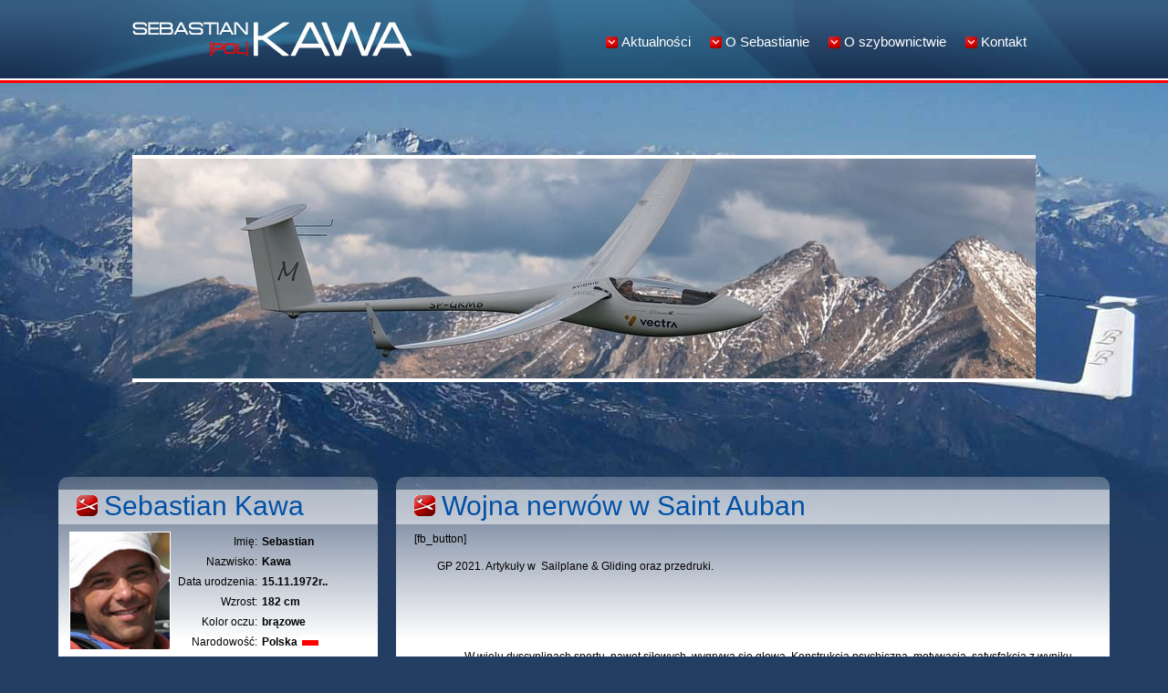

--- FILE ---
content_type: text/html; charset=UTF-8
request_url: http://www.sebastiankawa.pl/13300/wojna-nerwow-w-saint-auban/
body_size: 23075
content:
<!DOCTYPE html PUBLIC "-//W3C//DTD XHTML 1.0 Strict//EN" "http://www.w3.org/TR/xhtml1/DTD/xhtml1-strict.dtd">
<html xmlns="http://www.w3.org/1999/xhtml" lang="pl-PL">
 <head>
 	<meta http-equiv="Content-Type" content="text/html; charset=UTF-8" />
 	<title>Sebastian Kawa &raquo; Wojna nerwów w Saint Auban</title>
     
    <meta property="og:description" content="GP 2021. Artykuły w  Sailplane &amp; Gliding oraz przedruki.



&nbsp;

W wielu dyscyplinach sportu, nawet siłowych, wygrywa się głową. Konstrukcją psychiczną, motywacją, satysfakcją z wyniku. Trzeba się zmierzyć z własną psychiką, która popycha do wygranej, albo paraliżuje. Są zawody trwające bardzo krótko jak skok narciarskie, krótki przejazd konny po parkurze, czy wiązanka..."/>
 
    <link rel="stylesheet" type="text/css" href="http://www.sebastiankawa.pl/wp-content/themes/kawa/reset.css" />
 	<style type="text/css" media="screen">
		@import url( http://www.sebastiankawa.pl/wp-content/themes/kawa/style.css );
	</style>

	<link rel="alternate" type="application/rss+xml" title="RSS 2.0" href="https://www.sebastiankawa.pl/feed/" />
	<link rel="alternate" type="text/xml" title="RSS .92" href="https://www.sebastiankawa.pl/feed/rss/" />
	<link rel="alternate" type="application/atom+xml" title="Atom 1.0" href="https://www.sebastiankawa.pl/feed/atom/" />
	<link rel="pingback" href="http://www.sebastiankawa.pl/xmlrpc.php" />
		<link rel='archives' title='styczeń 2026' href='https://www.sebastiankawa.pl/date/2026/01/' />
	<link rel='archives' title='listopad 2025' href='https://www.sebastiankawa.pl/date/2025/11/' />
	<link rel='archives' title='czerwiec 2025' href='https://www.sebastiankawa.pl/date/2025/06/' />
	<link rel='archives' title='czerwiec 2024' href='https://www.sebastiankawa.pl/date/2024/06/' />
	<link rel='archives' title='luty 2024' href='https://www.sebastiankawa.pl/date/2024/02/' />
	<link rel='archives' title='październik 2022' href='https://www.sebastiankawa.pl/date/2022/10/' />
	<link rel='archives' title='kwiecień 2022' href='https://www.sebastiankawa.pl/date/2022/04/' />
	<link rel='archives' title='wrzesień 2021' href='https://www.sebastiankawa.pl/date/2021/09/' />
	<link rel='archives' title='sierpień 2021' href='https://www.sebastiankawa.pl/date/2021/08/' />
	<link rel='archives' title='październik 2020' href='https://www.sebastiankawa.pl/date/2020/10/' />
	<link rel='archives' title='wrzesień 2019' href='https://www.sebastiankawa.pl/date/2019/09/' />
	<link rel='archives' title='lipiec 2019' href='https://www.sebastiankawa.pl/date/2019/07/' />
	<link rel='archives' title='czerwiec 2019' href='https://www.sebastiankawa.pl/date/2019/06/' />
	<link rel='archives' title='maj 2019' href='https://www.sebastiankawa.pl/date/2019/05/' />
	<link rel='archives' title='marzec 2019' href='https://www.sebastiankawa.pl/date/2019/03/' />
	<link rel='archives' title='luty 2019' href='https://www.sebastiankawa.pl/date/2019/02/' />
	<link rel='archives' title='styczeń 2019' href='https://www.sebastiankawa.pl/date/2019/01/' />
	<link rel='archives' title='październik 2018' href='https://www.sebastiankawa.pl/date/2018/10/' />
	<link rel='archives' title='sierpień 2018' href='https://www.sebastiankawa.pl/date/2018/08/' />
	<link rel='archives' title='lipiec 2018' href='https://www.sebastiankawa.pl/date/2018/07/' />
	<link rel='archives' title='czerwiec 2018' href='https://www.sebastiankawa.pl/date/2018/06/' />
	<link rel='archives' title='maj 2018' href='https://www.sebastiankawa.pl/date/2018/05/' />
	<link rel='archives' title='kwiecień 2018' href='https://www.sebastiankawa.pl/date/2018/04/' />
	<link rel='archives' title='marzec 2018' href='https://www.sebastiankawa.pl/date/2018/03/' />
	<link rel='archives' title='luty 2018' href='https://www.sebastiankawa.pl/date/2018/02/' />
	<link rel='archives' title='styczeń 2018' href='https://www.sebastiankawa.pl/date/2018/01/' />
	<link rel='archives' title='grudzień 2017' href='https://www.sebastiankawa.pl/date/2017/12/' />
	<link rel='archives' title='listopad 2017' href='https://www.sebastiankawa.pl/date/2017/11/' />
	<link rel='archives' title='październik 2017' href='https://www.sebastiankawa.pl/date/2017/10/' />
	<link rel='archives' title='wrzesień 2017' href='https://www.sebastiankawa.pl/date/2017/09/' />
	<link rel='archives' title='sierpień 2017' href='https://www.sebastiankawa.pl/date/2017/08/' />
	<link rel='archives' title='lipiec 2017' href='https://www.sebastiankawa.pl/date/2017/07/' />
	<link rel='archives' title='czerwiec 2017' href='https://www.sebastiankawa.pl/date/2017/06/' />
	<link rel='archives' title='maj 2017' href='https://www.sebastiankawa.pl/date/2017/05/' />
	<link rel='archives' title='kwiecień 2017' href='https://www.sebastiankawa.pl/date/2017/04/' />
	<link rel='archives' title='marzec 2017' href='https://www.sebastiankawa.pl/date/2017/03/' />
	<link rel='archives' title='luty 2017' href='https://www.sebastiankawa.pl/date/2017/02/' />
	<link rel='archives' title='styczeń 2017' href='https://www.sebastiankawa.pl/date/2017/01/' />
	<link rel='archives' title='grudzień 2016' href='https://www.sebastiankawa.pl/date/2016/12/' />
	<link rel='archives' title='listopad 2016' href='https://www.sebastiankawa.pl/date/2016/11/' />
	<link rel='archives' title='wrzesień 2016' href='https://www.sebastiankawa.pl/date/2016/09/' />
	<link rel='archives' title='sierpień 2016' href='https://www.sebastiankawa.pl/date/2016/08/' />
	<link rel='archives' title='lipiec 2016' href='https://www.sebastiankawa.pl/date/2016/07/' />
	<link rel='archives' title='czerwiec 2016' href='https://www.sebastiankawa.pl/date/2016/06/' />
	<link rel='archives' title='maj 2016' href='https://www.sebastiankawa.pl/date/2016/05/' />
	<link rel='archives' title='kwiecień 2016' href='https://www.sebastiankawa.pl/date/2016/04/' />
	<link rel='archives' title='marzec 2016' href='https://www.sebastiankawa.pl/date/2016/03/' />
	<link rel='archives' title='luty 2016' href='https://www.sebastiankawa.pl/date/2016/02/' />
	<link rel='archives' title='styczeń 2016' href='https://www.sebastiankawa.pl/date/2016/01/' />
	<link rel='archives' title='grudzień 2015' href='https://www.sebastiankawa.pl/date/2015/12/' />
	<link rel='archives' title='listopad 2015' href='https://www.sebastiankawa.pl/date/2015/11/' />
	<link rel='archives' title='październik 2015' href='https://www.sebastiankawa.pl/date/2015/10/' />
	<link rel='archives' title='wrzesień 2015' href='https://www.sebastiankawa.pl/date/2015/09/' />
	<link rel='archives' title='sierpień 2015' href='https://www.sebastiankawa.pl/date/2015/08/' />
	<link rel='archives' title='lipiec 2015' href='https://www.sebastiankawa.pl/date/2015/07/' />
	<link rel='archives' title='czerwiec 2015' href='https://www.sebastiankawa.pl/date/2015/06/' />
	<link rel='archives' title='maj 2015' href='https://www.sebastiankawa.pl/date/2015/05/' />
	<link rel='archives' title='kwiecień 2015' href='https://www.sebastiankawa.pl/date/2015/04/' />
	<link rel='archives' title='marzec 2015' href='https://www.sebastiankawa.pl/date/2015/03/' />
	<link rel='archives' title='luty 2015' href='https://www.sebastiankawa.pl/date/2015/02/' />
	<link rel='archives' title='styczeń 2015' href='https://www.sebastiankawa.pl/date/2015/01/' />
	<link rel='archives' title='grudzień 2014' href='https://www.sebastiankawa.pl/date/2014/12/' />
	<link rel='archives' title='listopad 2014' href='https://www.sebastiankawa.pl/date/2014/11/' />
	<link rel='archives' title='październik 2014' href='https://www.sebastiankawa.pl/date/2014/10/' />
	<link rel='archives' title='wrzesień 2014' href='https://www.sebastiankawa.pl/date/2014/09/' />
	<link rel='archives' title='sierpień 2014' href='https://www.sebastiankawa.pl/date/2014/08/' />
	<link rel='archives' title='lipiec 2014' href='https://www.sebastiankawa.pl/date/2014/07/' />
	<link rel='archives' title='czerwiec 2014' href='https://www.sebastiankawa.pl/date/2014/06/' />
	<link rel='archives' title='maj 2014' href='https://www.sebastiankawa.pl/date/2014/05/' />
	<link rel='archives' title='kwiecień 2014' href='https://www.sebastiankawa.pl/date/2014/04/' />
	<link rel='archives' title='marzec 2014' href='https://www.sebastiankawa.pl/date/2014/03/' />
	<link rel='archives' title='luty 2014' href='https://www.sebastiankawa.pl/date/2014/02/' />
	<link rel='archives' title='styczeń 2014' href='https://www.sebastiankawa.pl/date/2014/01/' />
	<link rel='archives' title='grudzień 2013' href='https://www.sebastiankawa.pl/date/2013/12/' />
	<link rel='archives' title='listopad 2013' href='https://www.sebastiankawa.pl/date/2013/11/' />
	<link rel='archives' title='październik 2013' href='https://www.sebastiankawa.pl/date/2013/10/' />
	<link rel='archives' title='wrzesień 2013' href='https://www.sebastiankawa.pl/date/2013/09/' />
	<link rel='archives' title='sierpień 2013' href='https://www.sebastiankawa.pl/date/2013/08/' />
	<link rel='archives' title='lipiec 2013' href='https://www.sebastiankawa.pl/date/2013/07/' />
	<link rel='archives' title='czerwiec 2013' href='https://www.sebastiankawa.pl/date/2013/06/' />
	<link rel='archives' title='maj 2013' href='https://www.sebastiankawa.pl/date/2013/05/' />
	<link rel='archives' title='kwiecień 2013' href='https://www.sebastiankawa.pl/date/2013/04/' />
	<link rel='archives' title='marzec 2013' href='https://www.sebastiankawa.pl/date/2013/03/' />
	<link rel='archives' title='luty 2013' href='https://www.sebastiankawa.pl/date/2013/02/' />
	<link rel='archives' title='styczeń 2013' href='https://www.sebastiankawa.pl/date/2013/01/' />
	<link rel='archives' title='grudzień 2012' href='https://www.sebastiankawa.pl/date/2012/12/' />
	<link rel='archives' title='listopad 2012' href='https://www.sebastiankawa.pl/date/2012/11/' />
	<link rel='archives' title='październik 2012' href='https://www.sebastiankawa.pl/date/2012/10/' />
	<link rel='archives' title='wrzesień 2012' href='https://www.sebastiankawa.pl/date/2012/09/' />
	<link rel='archives' title='sierpień 2012' href='https://www.sebastiankawa.pl/date/2012/08/' />
	<link rel='archives' title='lipiec 2012' href='https://www.sebastiankawa.pl/date/2012/07/' />
	<link rel='archives' title='czerwiec 2012' href='https://www.sebastiankawa.pl/date/2012/06/' />
	<link rel='archives' title='maj 2012' href='https://www.sebastiankawa.pl/date/2012/05/' />
	<link rel='archives' title='kwiecień 2012' href='https://www.sebastiankawa.pl/date/2012/04/' />
	<link rel='archives' title='luty 2012' href='https://www.sebastiankawa.pl/date/2012/02/' />
	<link rel='archives' title='grudzień 2011' href='https://www.sebastiankawa.pl/date/2011/12/' />
	<link rel='archives' title='listopad 2011' href='https://www.sebastiankawa.pl/date/2011/11/' />
	<link rel='archives' title='październik 2011' href='https://www.sebastiankawa.pl/date/2011/10/' />
	<link rel='archives' title='wrzesień 2011' href='https://www.sebastiankawa.pl/date/2011/09/' />
	<link rel='archives' title='sierpień 2011' href='https://www.sebastiankawa.pl/date/2011/08/' />
	<link rel='archives' title='lipiec 2011' href='https://www.sebastiankawa.pl/date/2011/07/' />
	<link rel='archives' title='czerwiec 2011' href='https://www.sebastiankawa.pl/date/2011/06/' />
	<link rel='archives' title='maj 2011' href='https://www.sebastiankawa.pl/date/2011/05/' />
	<link rel='archives' title='kwiecień 2011' href='https://www.sebastiankawa.pl/date/2011/04/' />
	<link rel='archives' title='marzec 2011' href='https://www.sebastiankawa.pl/date/2011/03/' />
	<link rel='archives' title='luty 2011' href='https://www.sebastiankawa.pl/date/2011/02/' />
	<link rel='archives' title='grudzień 2010' href='https://www.sebastiankawa.pl/date/2010/12/' />
	<link rel='archives' title='listopad 2010' href='https://www.sebastiankawa.pl/date/2010/11/' />
	<meta name='robots' content='max-image-preview:large' />
<link rel="alternate" title="oEmbed (JSON)" type="application/json+oembed" href="https://www.sebastiankawa.pl/wp-json/oembed/1.0/embed?url=https%3A%2F%2Fwww.sebastiankawa.pl%2F13300%2Fwojna-nerwow-w-saint-auban%2F" />
<link rel="alternate" title="oEmbed (XML)" type="text/xml+oembed" href="https://www.sebastiankawa.pl/wp-json/oembed/1.0/embed?url=https%3A%2F%2Fwww.sebastiankawa.pl%2F13300%2Fwojna-nerwow-w-saint-auban%2F&#038;format=xml" />
<style id='wp-img-auto-sizes-contain-inline-css' type='text/css'>
img:is([sizes=auto i],[sizes^="auto," i]){contain-intrinsic-size:3000px 1500px}
/*# sourceURL=wp-img-auto-sizes-contain-inline-css */
</style>
<style id='wp-emoji-styles-inline-css' type='text/css'>

	img.wp-smiley, img.emoji {
		display: inline !important;
		border: none !important;
		box-shadow: none !important;
		height: 1em !important;
		width: 1em !important;
		margin: 0 0.07em !important;
		vertical-align: -0.1em !important;
		background: none !important;
		padding: 0 !important;
	}
/*# sourceURL=wp-emoji-styles-inline-css */
</style>
<style id='wp-block-library-inline-css' type='text/css'>
:root{--wp-block-synced-color:#7a00df;--wp-block-synced-color--rgb:122,0,223;--wp-bound-block-color:var(--wp-block-synced-color);--wp-editor-canvas-background:#ddd;--wp-admin-theme-color:#007cba;--wp-admin-theme-color--rgb:0,124,186;--wp-admin-theme-color-darker-10:#006ba1;--wp-admin-theme-color-darker-10--rgb:0,107,160.5;--wp-admin-theme-color-darker-20:#005a87;--wp-admin-theme-color-darker-20--rgb:0,90,135;--wp-admin-border-width-focus:2px}@media (min-resolution:192dpi){:root{--wp-admin-border-width-focus:1.5px}}.wp-element-button{cursor:pointer}:root .has-very-light-gray-background-color{background-color:#eee}:root .has-very-dark-gray-background-color{background-color:#313131}:root .has-very-light-gray-color{color:#eee}:root .has-very-dark-gray-color{color:#313131}:root .has-vivid-green-cyan-to-vivid-cyan-blue-gradient-background{background:linear-gradient(135deg,#00d084,#0693e3)}:root .has-purple-crush-gradient-background{background:linear-gradient(135deg,#34e2e4,#4721fb 50%,#ab1dfe)}:root .has-hazy-dawn-gradient-background{background:linear-gradient(135deg,#faaca8,#dad0ec)}:root .has-subdued-olive-gradient-background{background:linear-gradient(135deg,#fafae1,#67a671)}:root .has-atomic-cream-gradient-background{background:linear-gradient(135deg,#fdd79a,#004a59)}:root .has-nightshade-gradient-background{background:linear-gradient(135deg,#330968,#31cdcf)}:root .has-midnight-gradient-background{background:linear-gradient(135deg,#020381,#2874fc)}:root{--wp--preset--font-size--normal:16px;--wp--preset--font-size--huge:42px}.has-regular-font-size{font-size:1em}.has-larger-font-size{font-size:2.625em}.has-normal-font-size{font-size:var(--wp--preset--font-size--normal)}.has-huge-font-size{font-size:var(--wp--preset--font-size--huge)}.has-text-align-center{text-align:center}.has-text-align-left{text-align:left}.has-text-align-right{text-align:right}.has-fit-text{white-space:nowrap!important}#end-resizable-editor-section{display:none}.aligncenter{clear:both}.items-justified-left{justify-content:flex-start}.items-justified-center{justify-content:center}.items-justified-right{justify-content:flex-end}.items-justified-space-between{justify-content:space-between}.screen-reader-text{border:0;clip-path:inset(50%);height:1px;margin:-1px;overflow:hidden;padding:0;position:absolute;width:1px;word-wrap:normal!important}.screen-reader-text:focus{background-color:#ddd;clip-path:none;color:#444;display:block;font-size:1em;height:auto;left:5px;line-height:normal;padding:15px 23px 14px;text-decoration:none;top:5px;width:auto;z-index:100000}html :where(.has-border-color){border-style:solid}html :where([style*=border-top-color]){border-top-style:solid}html :where([style*=border-right-color]){border-right-style:solid}html :where([style*=border-bottom-color]){border-bottom-style:solid}html :where([style*=border-left-color]){border-left-style:solid}html :where([style*=border-width]){border-style:solid}html :where([style*=border-top-width]){border-top-style:solid}html :where([style*=border-right-width]){border-right-style:solid}html :where([style*=border-bottom-width]){border-bottom-style:solid}html :where([style*=border-left-width]){border-left-style:solid}html :where(img[class*=wp-image-]){height:auto;max-width:100%}:where(figure){margin:0 0 1em}html :where(.is-position-sticky){--wp-admin--admin-bar--position-offset:var(--wp-admin--admin-bar--height,0px)}@media screen and (max-width:600px){html :where(.is-position-sticky){--wp-admin--admin-bar--position-offset:0px}}

/*# sourceURL=wp-block-library-inline-css */
</style><style id='global-styles-inline-css' type='text/css'>
:root{--wp--preset--aspect-ratio--square: 1;--wp--preset--aspect-ratio--4-3: 4/3;--wp--preset--aspect-ratio--3-4: 3/4;--wp--preset--aspect-ratio--3-2: 3/2;--wp--preset--aspect-ratio--2-3: 2/3;--wp--preset--aspect-ratio--16-9: 16/9;--wp--preset--aspect-ratio--9-16: 9/16;--wp--preset--color--black: #000000;--wp--preset--color--cyan-bluish-gray: #abb8c3;--wp--preset--color--white: #ffffff;--wp--preset--color--pale-pink: #f78da7;--wp--preset--color--vivid-red: #cf2e2e;--wp--preset--color--luminous-vivid-orange: #ff6900;--wp--preset--color--luminous-vivid-amber: #fcb900;--wp--preset--color--light-green-cyan: #7bdcb5;--wp--preset--color--vivid-green-cyan: #00d084;--wp--preset--color--pale-cyan-blue: #8ed1fc;--wp--preset--color--vivid-cyan-blue: #0693e3;--wp--preset--color--vivid-purple: #9b51e0;--wp--preset--gradient--vivid-cyan-blue-to-vivid-purple: linear-gradient(135deg,rgb(6,147,227) 0%,rgb(155,81,224) 100%);--wp--preset--gradient--light-green-cyan-to-vivid-green-cyan: linear-gradient(135deg,rgb(122,220,180) 0%,rgb(0,208,130) 100%);--wp--preset--gradient--luminous-vivid-amber-to-luminous-vivid-orange: linear-gradient(135deg,rgb(252,185,0) 0%,rgb(255,105,0) 100%);--wp--preset--gradient--luminous-vivid-orange-to-vivid-red: linear-gradient(135deg,rgb(255,105,0) 0%,rgb(207,46,46) 100%);--wp--preset--gradient--very-light-gray-to-cyan-bluish-gray: linear-gradient(135deg,rgb(238,238,238) 0%,rgb(169,184,195) 100%);--wp--preset--gradient--cool-to-warm-spectrum: linear-gradient(135deg,rgb(74,234,220) 0%,rgb(151,120,209) 20%,rgb(207,42,186) 40%,rgb(238,44,130) 60%,rgb(251,105,98) 80%,rgb(254,248,76) 100%);--wp--preset--gradient--blush-light-purple: linear-gradient(135deg,rgb(255,206,236) 0%,rgb(152,150,240) 100%);--wp--preset--gradient--blush-bordeaux: linear-gradient(135deg,rgb(254,205,165) 0%,rgb(254,45,45) 50%,rgb(107,0,62) 100%);--wp--preset--gradient--luminous-dusk: linear-gradient(135deg,rgb(255,203,112) 0%,rgb(199,81,192) 50%,rgb(65,88,208) 100%);--wp--preset--gradient--pale-ocean: linear-gradient(135deg,rgb(255,245,203) 0%,rgb(182,227,212) 50%,rgb(51,167,181) 100%);--wp--preset--gradient--electric-grass: linear-gradient(135deg,rgb(202,248,128) 0%,rgb(113,206,126) 100%);--wp--preset--gradient--midnight: linear-gradient(135deg,rgb(2,3,129) 0%,rgb(40,116,252) 100%);--wp--preset--font-size--small: 13px;--wp--preset--font-size--medium: 20px;--wp--preset--font-size--large: 36px;--wp--preset--font-size--x-large: 42px;--wp--preset--spacing--20: 0.44rem;--wp--preset--spacing--30: 0.67rem;--wp--preset--spacing--40: 1rem;--wp--preset--spacing--50: 1.5rem;--wp--preset--spacing--60: 2.25rem;--wp--preset--spacing--70: 3.38rem;--wp--preset--spacing--80: 5.06rem;--wp--preset--shadow--natural: 6px 6px 9px rgba(0, 0, 0, 0.2);--wp--preset--shadow--deep: 12px 12px 50px rgba(0, 0, 0, 0.4);--wp--preset--shadow--sharp: 6px 6px 0px rgba(0, 0, 0, 0.2);--wp--preset--shadow--outlined: 6px 6px 0px -3px rgb(255, 255, 255), 6px 6px rgb(0, 0, 0);--wp--preset--shadow--crisp: 6px 6px 0px rgb(0, 0, 0);}:where(.is-layout-flex){gap: 0.5em;}:where(.is-layout-grid){gap: 0.5em;}body .is-layout-flex{display: flex;}.is-layout-flex{flex-wrap: wrap;align-items: center;}.is-layout-flex > :is(*, div){margin: 0;}body .is-layout-grid{display: grid;}.is-layout-grid > :is(*, div){margin: 0;}:where(.wp-block-columns.is-layout-flex){gap: 2em;}:where(.wp-block-columns.is-layout-grid){gap: 2em;}:where(.wp-block-post-template.is-layout-flex){gap: 1.25em;}:where(.wp-block-post-template.is-layout-grid){gap: 1.25em;}.has-black-color{color: var(--wp--preset--color--black) !important;}.has-cyan-bluish-gray-color{color: var(--wp--preset--color--cyan-bluish-gray) !important;}.has-white-color{color: var(--wp--preset--color--white) !important;}.has-pale-pink-color{color: var(--wp--preset--color--pale-pink) !important;}.has-vivid-red-color{color: var(--wp--preset--color--vivid-red) !important;}.has-luminous-vivid-orange-color{color: var(--wp--preset--color--luminous-vivid-orange) !important;}.has-luminous-vivid-amber-color{color: var(--wp--preset--color--luminous-vivid-amber) !important;}.has-light-green-cyan-color{color: var(--wp--preset--color--light-green-cyan) !important;}.has-vivid-green-cyan-color{color: var(--wp--preset--color--vivid-green-cyan) !important;}.has-pale-cyan-blue-color{color: var(--wp--preset--color--pale-cyan-blue) !important;}.has-vivid-cyan-blue-color{color: var(--wp--preset--color--vivid-cyan-blue) !important;}.has-vivid-purple-color{color: var(--wp--preset--color--vivid-purple) !important;}.has-black-background-color{background-color: var(--wp--preset--color--black) !important;}.has-cyan-bluish-gray-background-color{background-color: var(--wp--preset--color--cyan-bluish-gray) !important;}.has-white-background-color{background-color: var(--wp--preset--color--white) !important;}.has-pale-pink-background-color{background-color: var(--wp--preset--color--pale-pink) !important;}.has-vivid-red-background-color{background-color: var(--wp--preset--color--vivid-red) !important;}.has-luminous-vivid-orange-background-color{background-color: var(--wp--preset--color--luminous-vivid-orange) !important;}.has-luminous-vivid-amber-background-color{background-color: var(--wp--preset--color--luminous-vivid-amber) !important;}.has-light-green-cyan-background-color{background-color: var(--wp--preset--color--light-green-cyan) !important;}.has-vivid-green-cyan-background-color{background-color: var(--wp--preset--color--vivid-green-cyan) !important;}.has-pale-cyan-blue-background-color{background-color: var(--wp--preset--color--pale-cyan-blue) !important;}.has-vivid-cyan-blue-background-color{background-color: var(--wp--preset--color--vivid-cyan-blue) !important;}.has-vivid-purple-background-color{background-color: var(--wp--preset--color--vivid-purple) !important;}.has-black-border-color{border-color: var(--wp--preset--color--black) !important;}.has-cyan-bluish-gray-border-color{border-color: var(--wp--preset--color--cyan-bluish-gray) !important;}.has-white-border-color{border-color: var(--wp--preset--color--white) !important;}.has-pale-pink-border-color{border-color: var(--wp--preset--color--pale-pink) !important;}.has-vivid-red-border-color{border-color: var(--wp--preset--color--vivid-red) !important;}.has-luminous-vivid-orange-border-color{border-color: var(--wp--preset--color--luminous-vivid-orange) !important;}.has-luminous-vivid-amber-border-color{border-color: var(--wp--preset--color--luminous-vivid-amber) !important;}.has-light-green-cyan-border-color{border-color: var(--wp--preset--color--light-green-cyan) !important;}.has-vivid-green-cyan-border-color{border-color: var(--wp--preset--color--vivid-green-cyan) !important;}.has-pale-cyan-blue-border-color{border-color: var(--wp--preset--color--pale-cyan-blue) !important;}.has-vivid-cyan-blue-border-color{border-color: var(--wp--preset--color--vivid-cyan-blue) !important;}.has-vivid-purple-border-color{border-color: var(--wp--preset--color--vivid-purple) !important;}.has-vivid-cyan-blue-to-vivid-purple-gradient-background{background: var(--wp--preset--gradient--vivid-cyan-blue-to-vivid-purple) !important;}.has-light-green-cyan-to-vivid-green-cyan-gradient-background{background: var(--wp--preset--gradient--light-green-cyan-to-vivid-green-cyan) !important;}.has-luminous-vivid-amber-to-luminous-vivid-orange-gradient-background{background: var(--wp--preset--gradient--luminous-vivid-amber-to-luminous-vivid-orange) !important;}.has-luminous-vivid-orange-to-vivid-red-gradient-background{background: var(--wp--preset--gradient--luminous-vivid-orange-to-vivid-red) !important;}.has-very-light-gray-to-cyan-bluish-gray-gradient-background{background: var(--wp--preset--gradient--very-light-gray-to-cyan-bluish-gray) !important;}.has-cool-to-warm-spectrum-gradient-background{background: var(--wp--preset--gradient--cool-to-warm-spectrum) !important;}.has-blush-light-purple-gradient-background{background: var(--wp--preset--gradient--blush-light-purple) !important;}.has-blush-bordeaux-gradient-background{background: var(--wp--preset--gradient--blush-bordeaux) !important;}.has-luminous-dusk-gradient-background{background: var(--wp--preset--gradient--luminous-dusk) !important;}.has-pale-ocean-gradient-background{background: var(--wp--preset--gradient--pale-ocean) !important;}.has-electric-grass-gradient-background{background: var(--wp--preset--gradient--electric-grass) !important;}.has-midnight-gradient-background{background: var(--wp--preset--gradient--midnight) !important;}.has-small-font-size{font-size: var(--wp--preset--font-size--small) !important;}.has-medium-font-size{font-size: var(--wp--preset--font-size--medium) !important;}.has-large-font-size{font-size: var(--wp--preset--font-size--large) !important;}.has-x-large-font-size{font-size: var(--wp--preset--font-size--x-large) !important;}
/*# sourceURL=global-styles-inline-css */
</style>

<style id='classic-theme-styles-inline-css' type='text/css'>
/*! This file is auto-generated */
.wp-block-button__link{color:#fff;background-color:#32373c;border-radius:9999px;box-shadow:none;text-decoration:none;padding:calc(.667em + 2px) calc(1.333em + 2px);font-size:1.125em}.wp-block-file__button{background:#32373c;color:#fff;text-decoration:none}
/*# sourceURL=/wp-includes/css/classic-themes.min.css */
</style>
<link rel='stylesheet' id='contact-form-7-css' href='http://www.sebastiankawa.pl/wp-content/plugins/contact-form-7/includes/css/styles.css?ver=6.1.4' type='text/css' media='all' />
<link rel='stylesheet' id='wp-pagenavi-css' href='http://www.sebastiankawa.pl/wp-content/plugins/wp-pagenavi/pagenavi-css.css?ver=2.70' type='text/css' media='all' />
<link rel='stylesheet' id='ngg_trigger_buttons-css' href='https://www.sebastiankawa.pl/wp-content/plugins/nextgen-gallery/static/GalleryDisplay/trigger_buttons.css?ver=4.0.3' type='text/css' media='all' />
<link rel='stylesheet' id='dashicons-css' href='http://www.sebastiankawa.pl/wp-includes/css/dashicons.min.css?ver=6.9' type='text/css' media='all' />
<link rel='stylesheet' id='thickbox-css' href='http://www.sebastiankawa.pl/wp-includes/js/thickbox/thickbox.css?ver=6.9' type='text/css' media='all' />
<link rel='stylesheet' id='fontawesome_v4_shim_style-css' href='https://www.sebastiankawa.pl/wp-content/plugins/nextgen-gallery/static/FontAwesome/css/v4-shims.min.css?ver=6.9' type='text/css' media='all' />
<link rel='stylesheet' id='fontawesome-css' href='https://www.sebastiankawa.pl/wp-content/plugins/nextgen-gallery/static/FontAwesome/css/all.min.css?ver=6.9' type='text/css' media='all' />
<link rel='stylesheet' id='nextgen_pagination_style-css' href='https://www.sebastiankawa.pl/wp-content/plugins/nextgen-gallery/static/GalleryDisplay/pagination_style.css?ver=4.0.3' type='text/css' media='all' />
<link rel='stylesheet' id='nextgen_basic_thumbnails_style-css' href='https://www.sebastiankawa.pl/wp-content/plugins/nextgen-gallery/static/Thumbnails/nextgen_basic_thumbnails.css?ver=4.0.3' type='text/css' media='all' />
<link rel='stylesheet' id='nextgen_widgets_style-css' href='https://www.sebastiankawa.pl/wp-content/plugins/nextgen-gallery/static/Widget/display.css?ver=4.0.3' type='text/css' media='all' />
<link rel='stylesheet' id='ngg_basic_slideshow_style-css' href='https://www.sebastiankawa.pl/wp-content/plugins/nextgen-gallery/static/Slideshow/ngg_basic_slideshow.css?ver=4.0.3' type='text/css' media='all' />
<link rel='stylesheet' id='ngg_slick_slideshow_style-css' href='https://www.sebastiankawa.pl/wp-content/plugins/nextgen-gallery/static/Slideshow/slick/slick.css?ver=4.0.3' type='text/css' media='all' />
<link rel='stylesheet' id='ngg_slick_slideshow_theme-css' href='https://www.sebastiankawa.pl/wp-content/plugins/nextgen-gallery/static/Slideshow/slick/slick-theme.css?ver=4.0.3' type='text/css' media='all' />
<link rel='stylesheet' id='nextgen_basic_slideshow_style-css' href='https://www.sebastiankawa.pl/wp-content/plugins/nextgen-gallery/static/Slideshow/ngg_basic_slideshow.css?ver=4.0.3' type='text/css' media='all' />
<script type="text/javascript" src="http://www.sebastiankawa.pl/wp-includes/js/jquery/jquery.min.js?ver=3.7.1" id="jquery-core-js"></script>
<script type="text/javascript" id="photocrati_ajax-js-extra">
/* <![CDATA[ */
var photocrati_ajax = {"url":"http://www.sebastiankawa.pl/index.php?photocrati_ajax=1","rest_url":"https://www.sebastiankawa.pl/wp-json/","wp_home_url":"https://www.sebastiankawa.pl","wp_site_url":"http://www.sebastiankawa.pl","wp_root_url":"https://www.sebastiankawa.pl","wp_plugins_url":"http://www.sebastiankawa.pl/wp-content/plugins","wp_content_url":"http://www.sebastiankawa.pl/wp-content","wp_includes_url":"http://www.sebastiankawa.pl/wp-includes/","ngg_param_slug":"nggallery","rest_nonce":"983651c22e"};
//# sourceURL=photocrati_ajax-js-extra
/* ]]> */
</script>
<script type="text/javascript" src="https://www.sebastiankawa.pl/wp-content/plugins/nextgen-gallery/static/Legacy/ajax.min.js?ver=4.0.3" id="photocrati_ajax-js"></script>
<script type="text/javascript" src="https://www.sebastiankawa.pl/wp-content/plugins/nextgen-gallery/static/FontAwesome/js/v4-shims.min.js?ver=5.3.1" id="fontawesome_v4_shim-js"></script>
<script type="text/javascript" defer crossorigin="anonymous" data-auto-replace-svg="false" data-keep-original-source="false" data-search-pseudo-elements src="https://www.sebastiankawa.pl/wp-content/plugins/nextgen-gallery/static/FontAwesome/js/all.min.js?ver=5.3.1" id="fontawesome-js"></script>
<script type="text/javascript" src="https://www.sebastiankawa.pl/wp-content/plugins/nextgen-gallery/static/Thumbnails/nextgen_basic_thumbnails.js?ver=4.0.3" id="nextgen_basic_thumbnails_script-js"></script>
<script type="text/javascript" src="https://www.sebastiankawa.pl/wp-content/plugins/nextgen-gallery/static/Slideshow/slick/slick-1.8.0-modded.js?ver=4.0.3" id="ngg_slick-js"></script>
<link rel="https://api.w.org/" href="https://www.sebastiankawa.pl/wp-json/" /><link rel="alternate" title="JSON" type="application/json" href="https://www.sebastiankawa.pl/wp-json/wp/v2/posts/13300" /><link rel="EditURI" type="application/rsd+xml" title="RSD" href="https://www.sebastiankawa.pl/xmlrpc.php?rsd" />
<meta name="generator" content="WordPress 6.9" />
<link rel="canonical" href="https://www.sebastiankawa.pl/13300/wojna-nerwow-w-saint-auban/" />
<link rel='shortlink' href='https://www.sebastiankawa.pl/?p=13300' />
<link id='MediaRSS' rel='alternate' type='application/rss+xml' title='NextGEN Gallery RSS Feed' href='http://www.sebastiankawa.pl/wp-content/plugins/nextgen-gallery/src/Legacy/xml/media-rss.php' />
<link rel="icon" href="https://www.sebastiankawa.pl/wp-content/uploads/2024/02/cropped-5-PC230653-32x32.jpg" sizes="32x32" />
<link rel="icon" href="https://www.sebastiankawa.pl/wp-content/uploads/2024/02/cropped-5-PC230653-192x192.jpg" sizes="192x192" />
<link rel="apple-touch-icon" href="https://www.sebastiankawa.pl/wp-content/uploads/2024/02/cropped-5-PC230653-180x180.jpg" />
<meta name="msapplication-TileImage" content="https://www.sebastiankawa.pl/wp-content/uploads/2024/02/cropped-5-PC230653-270x270.jpg" />
		<style type="text/css" id="wp-custom-css">
			.slick-slide img {
	display: block;
	margin: 4px 0px 0px -4px !important;
	border: 4px solid #ffffff;
}		</style>
			<meta http-equiv=”X-UA-Compatible” content=”IE=EmulateIE7″ />
	<!--[if IE 6]> 
	<style>
		.menuColumn ul{
			margin: 0;
		}
		#footer{
			margin-top:15px;
		}
	</style> 
	<![endif]-->
 </head>
<body style="background-image: url('http://www.sebastiankawa.pl/wp-content/gallery/obraz-w-tle/bg.jpg');">
	<div id="topContener">
    	<div id="topBox">
        	<div id="tB_content">
            	<a href="https://www.sebastiankawa.pl" title="Sebastian Kawa"><img src="http://www.sebastiankawa.pl/wp-content/themes/kawa/images/top/logo.jpg" alt="Sebastian Kawa" id="tB_logo" class="floatLeft" /></a>
                <div class="menu">
                    <ul>
                    <li><a href="">Aktualności</a> <ul class="sub-menu"><li>	<li><a href='https://www.sebastiankawa.pl/date/2026/'>2026</a></li>
	<li><a href='https://www.sebastiankawa.pl/date/2025/'>2025</a></li>
	<li><a href='https://www.sebastiankawa.pl/date/2024/'>2024</a></li>
	<li><a href='https://www.sebastiankawa.pl/date/2022/'>2022</a></li>
	<li><a href='https://www.sebastiankawa.pl/date/2021/'>2021</a></li>
	<li><a href='https://www.sebastiankawa.pl/date/2020/'>2020</a></li>
	<li><a href='https://www.sebastiankawa.pl/date/2019/'>2019</a></li>
	<li><a href='https://www.sebastiankawa.pl/date/2018/'>2018</a></li>
	<li><a href='https://www.sebastiankawa.pl/date/2017/'>2017</a></li>
	<li><a href='https://www.sebastiankawa.pl/date/2016/'>2016</a></li>
	<li><a href='https://www.sebastiankawa.pl/date/2015/'>2015</a></li>
	<li><a href='https://www.sebastiankawa.pl/date/2014/'>2014</a></li>
	<li><a href='https://www.sebastiankawa.pl/date/2013/'>2013</a></li>
	<li><a href='https://www.sebastiankawa.pl/date/2012/'>2012</a></li>
	<li><a href='https://www.sebastiankawa.pl/date/2011/'>2011</a></li>
	<li><a href='https://www.sebastiankawa.pl/date/2010/'>2010</a></li>
</li></ul></li>
                    </ul>
                    <div class="menu-motyw-podstawowy-container"><ul id="menu-motyw-podstawowy" class="menu"><li id="menu-item-13533" class="menu-item menu-item-type-post_type menu-item-object-page menu-item-has-children menu-item-13533"><a href="https://www.sebastiankawa.pl/o-sebastianie/">O Sebastianie</a>
<ul class="sub-menu">
	<li id="menu-item-13559" class="menu-item menu-item-type-post_type menu-item-object-page menu-item-13559"><a href="https://www.sebastiankawa.pl/o-sebastianie/biografia/">Biografia</a></li>
	<li id="menu-item-13535" class="menu-item menu-item-type-post_type menu-item-object-page menu-item-13535"><a href="https://www.sebastiankawa.pl/o-sebastianie/osiagniecia/">Osiągnięcia</a></li>
	<li id="menu-item-13536" class="menu-item menu-item-type-post_type menu-item-object-page menu-item-13536"><a href="https://www.sebastiankawa.pl/aktualnosci/w-mediach/">W mediach</a></li>
</ul>
</li>
<li id="menu-item-13537" class="menu-item menu-item-type-post_type menu-item-object-page menu-item-has-children menu-item-13537"><a href="https://www.sebastiankawa.pl/szybownictwo/o-szybownictwie/">O szybownictwie</a>
<ul class="sub-menu">
	<li id="menu-item-13549" class="menu-item menu-item-type-post_type menu-item-object-page menu-item-13549"><a href="https://www.sebastiankawa.pl/szybownictwo/">Szybownictwo</a></li>
	<li id="menu-item-13551" class="menu-item menu-item-type-post_type menu-item-object-page menu-item-13551"><a href="https://www.sebastiankawa.pl/szybownictwo/dlaczego-szybowiec-lata/">Dlaczego szybowiec lata?</a></li>
	<li id="menu-item-13555" class="menu-item menu-item-type-post_type menu-item-object-page menu-item-13555"><a href="https://www.sebastiankawa.pl/szybownictwo/o-zawodach-szybowcowych/">O zawodach szybowcowych</a></li>
	<li id="menu-item-13552" class="menu-item menu-item-type-post_type menu-item-object-page menu-item-13552"><a href="https://www.sebastiankawa.pl/szybownictwo/o-trakingu-szybowcow/">O trakingu szybowców</a></li>
	<li id="menu-item-13550" class="menu-item menu-item-type-post_type menu-item-object-page menu-item-13550"><a href="https://www.sebastiankawa.pl/szybownictwo/z-szybowca-widac-wiecej/">Z szybowca widać więcej.</a></li>
	<li id="menu-item-13553" class="menu-item menu-item-type-post_type menu-item-object-page menu-item-has-children menu-item-13553"><a href="https://www.sebastiankawa.pl/szybownictwo/o-wspolczesnych-szybowcach/">O współczesnych szybowcach</a>
	<ul class="sub-menu">
		<li id="menu-item-13554" class="menu-item menu-item-type-post_type menu-item-object-page menu-item-13554"><a href="https://www.sebastiankawa.pl/szybownictwo/o-wspolczesnych-szybowcach/js1-revelation/">JS1 Revelation</a></li>
	</ul>
</li>
</ul>
</li>
<li id="menu-item-13548" class="menu-item menu-item-type-post_type menu-item-object-page menu-item-13548"><a href="https://www.sebastiankawa.pl/kontakt/">Kontakt</a></li>
</ul></div>
                </div>
            </div>
        </div>
    </div>
    
    <div id="sliderContener">
    <div style="display:none">Slideshow</div><div class="ngg_slideshow widget">
	
<div class="ngg-galleryoverview ngg-slideshow"
	id="ngg-slideshow-2b74455d975b1bef6fcc413be5c06f76-11072481430"
	data-gallery-id="2b74455d975b1bef6fcc413be5c06f76"
	style="max-width: 990px;
			max-height: 440px;
			display: none;">

	
		<a href="http://www.sebastiankawa.pl/wp-content/gallery/slider/1-FB_IMG_1748767501651.jpg"
			title=""
			data-src="http://www.sebastiankawa.pl/wp-content/gallery/slider/1-FB_IMG_1748767501651.jpg"
			data-thumbnail="http://www.sebastiankawa.pl/wp-content/gallery/slider/thumbs/thumbs_1-FB_IMG_1748767501651.jpg"
			data-image-id="368"
			data-title="Diana 4"
			data-description=""
			class='thickbox' rel='2b74455d975b1bef6fcc413be5c06f76'>

			<img data-image-id='368'
				title=""
				alt="Diana 4"
				src="http://www.sebastiankawa.pl/wp-content/gallery/slider/1-FB_IMG_1748767501651.jpg"
				style="max-height: 420px;"/>
		</a>

		</div>


</div>
    </div>

<div id="contentContener">
	<div id="cC_leftBox">
		<div class="sidebar_widget"><h2>Sebastian Kawa</h2><div class="widget_content">			<div class="textwidget">                	<img src="/wp-content/themes/kawa/images/foto/sebastian_mini.jpg" alt="Sebastian Kawa" id="cC_lB_sC_foto" class="floatLeft" />
                    <p id="cC_lB_sC_01" class="floatLeft">Imię:<br />Nazwisko:<br />Data urodzenia:<br />Wzrost:<br />Kolor oczu:<br />Narodowość:</p>
                    <p id="cC_lB_sC_02" class="floatLeft">Sebastian<br />Kawa<br />15.11.1972r..<br />182 cm<br />brązowe<br />Polska<img src="/wp-content/themes/kawa/images/icons/flaga_pl.gif" alt="" id="flaga_pl" /></p>
                    <div class="clear"></div>
                    <p id="cC_lB_sC_text">Sebastian Kawa lata na szybowcach od 1988r kontynuując pasję lotnicza ojca. Jest najwybitniejszym pilotem w historii szybownictwa. Zdobył już 18 złotych, 3 srebrne, 3 brązowe medale mistrzostwa świata, 9 złotych mistrzostw Europy i zwyciężył w dwu światowych Igrzyskach Lotniczych. Każdy z tych medali to wiele dni zmagań z przyrodą i konkurentami. Wielkim wyzwaniem były jego pionierskie loty w Himalajach i  Kaukazie. Wcześniej z powodzeniem uprawiał żeglarstwo. Z zawodu lekarz.</p>
               </div>
		</div></div>            <div class="sidebar_widget">
                <h2>Partner główny</h2>
                <div class="widget_content centered">
                    <a href="https://www.vectra.pl/" target="_blank"><img src="https://www.sebastiankawa.pl/wp-content/gallery/sponsorzy/Vectra-LOGO_Final_Kolor-250-75.jpg" /></a>
                </div>
		    </div>
        [Not a valid template]<div class="sidebar_widget"><h2>Polecane filmy</h2><div class="widget_content"><span class="youtube"><iframe title="YouTube video player" class="youtube-player" type="text/html" width="328" height="210" src="//www.youtube.com/embed/fmIKdTzKG6k?wmode=transparent&amp;fs=1&amp;hl=en&amp;modestbranding=1&amp;iv_load_policy=3&amp;showsearch=0&amp;rel=0&amp;theme=light" frameborder="0" allowfullscreen></iframe></span></div></div><div class="sidebar_widget"><h2>Polecane filmy</h2><div class="widget_content"><span class="youtube"><iframe title="YouTube video player" class="youtube-player" type="text/html" width="328" height="210" src="//www.youtube.com/embed/6az9RoE46oM?wmode=transparent&amp;fs=1&amp;hl=en&amp;modestbranding=1&amp;iv_load_policy=3&amp;showsearch=0&amp;rel=0&amp;theme=light&t=121s" frameborder="0" allowfullscreen></iframe></span></div></div>	</div>
	<div id="cC_rightBox_02">
		<div id="cC_rB_contener">
        
						<!--// PETLA-->
			                			<h1>Wojna nerwów w Saint Auban</h1>
                    <div id="social_buttons">
                    [fb_button]                    </div>
                    <div id="cC_rB_newsBox">
                        <p>GP 2021. Artykuły w  Sailplane &amp; Gliding oraz przedruki.</p>
<p><span id="more-13300"></span></p>
<p>&nbsp;</p>
<p><span style="font-weight: 400;">W wielu dyscyplinach sportu, nawet siłowych, wygrywa się głową. Konstrukcją psychiczną, motywacją, satysfakcją z wyniku. Trzeba się zmierzyć z własną psychiką, która popycha do wygranej, albo paraliżuje. Są zawody trwające bardzo krótko jak skok narciarskie, krótki przejazd konny po parkurze, czy wiązanka akrobacji. W nich absolutny spokój, stuprocentowa koncentracja w danej chwili jest kluczem do dobrego wyniku. W konkurencjach wytrzymałościowych oczywiście jest trochę inaczej. Czy łatwiej ? Na przykład podczas biegu długodystansowego sam refleks na starcie nie ma już tak wielkiego znaczenia i można się w czasie biegu uspokoić. Ale stres przed wyścigiem jak najbardziej obniża wydolność, zaburza trening i odpoczynek. Zawody szybowcowe są pod tym względem specyficzne, bo trwają bardzo długo. Wydolność fizyczna nie ma tak dużego znaczenia, gdyż same zawody mają więcej wspólnego z szachami niż z podnoszeniem ciężarów, niemniej trzeba być wystarczająco sprawnym, aby wytrzymać dwa tygodnie fizycznie męczącej rywalizacji. Latamy w gorących albo dla odmiany zamarzniętych kabinach, w warunkach niedotlenienia i odwodnienia organizmu. Konkurencje zajmują cały dzień, podczas którego stale pracujemy. To wymaga stałej koncentracji bo błędy czy opuszczenie niektórych elementów powoduje że brakuje nam przygotowania do startu.   Analizujemy pogodę, topografię terenu, dane z poprzednich lotów, latamy, a potem wspólnie z resztą ekipy oceniamy loty. Podczas samego wyścigu sukces zależy od podejmowania trafnych decyzji dosłownie w czasie sekund, a potem następują długie minuty oczekiwania na rezultat. Podobnie jak w żeglarstwie, gdzie wybieramy lewy, albo prawy hals, a potem przypadkowa odkrętka wiatru daje przewagę lub zrzuca na końcowe pozycje. Zawsze jest duży element niewiadomej z którymi trzeba sobie radzić. Niezbędna jest zdolność do stałego uczenia się na błędach i świeżość w podejmowaniu decyzji. Wielu zawodników którzy czują się słabi odsuwa od siebie konieczność podejmowania własnej decyzji, latają bezstresowo za grupą. Czasem daje to dobre wyniki, ale jest to jednak objaw poddania się i rezygnacji z walki. I pewnego cwaniactwa gdy korzysta się w locie z pracy innych. To jest elementem naszej gry, wykorzystywani obcych szybowców w powietrzu, ale jednak czasem trzeba podjąć własne ryzyko.  Taktycznego wożenia się wystarczy do momentu gdy pilot zostaje sam. Z drugiej strony taki pilot nie uczy się. Brakuje własnych decyzji, więc taka osoba nie podejmuje wysiłku analizy i wyciągania wniosków. Brakuje stresu związanego z jej podjęciem a potem pozytywnego rezultatu który daje pewność siebie na przyszłość. Latanie jak oceniam to też efekt złej motywacji, która paraliżuje, gdzie liczy się tylko wynik, a nie faktyczne umiejętności. To na dłuższa metę nie działa.   </span></p>
<p><span style="font-weight: 400;">Przed zawodami w szybownictwie nie wiemy do końca w jakiej jesteśmy formie. ( W przeciwieństwie do otoczenia które zawsze wie na 100%) W tej dyscyplinie nie da się zmierzyć czasu okrążenia podczas treningu i liczyć na to, że w bezpośredniej rywalizacji uda się wykrzesać jeszcze więcej sił. To co można zbadać, rzeczy oczywiste: najlepsza technika pilotażu, znajomość terenu, dobrze przestudiowana prognoza, nie wystarczy  w naszym ciągle zmieniającym się środowisku. Jeśli trzeba podjąć niestandardowe działania potrzeba czegoś więcej na co wpływa bardzo mocno stan psychiczny zawodnika, zresztą tak jak i w każdym innym sporcie. Zbyt wielkie emocje i ambicje paraliżują, zawężają uwagę i  mogą przeważyć nad rozsądkiem. Ambicje mogą sprowadzić niebezpieczeństwo, zagonić w kozi róg. Sam przed zawodami czy wyścigiem mam poczucie jak przed wielogodzinnym egzaminem, rozłożonym na kilka dni, do którego nie można się w pełni przygotować. Nie wiadomo z jakiego materiału będą pytania , nie ma możliwości w 100% się przygotować, więc dbamy o miękkie zdolności..</span></p>
<p><span style="font-weight: 400;">Nie wszyscy oczywiście rywalizują o podium. Zazdroszczę zawodnikom, którzy jadą na zawody dla towarzystwa, udziału w spotkaniach, dobrej zabawy. Daje to swobodę podejmowania dowolnych decyzji, możliwości atakowania w ryzykowny sposób na trasie. Też tak mam, gdy latam na lokalnych treningowych zawodach. Rzadko wtedy udaje mi się wygrać, bo niesprawdzone drogi bywają ślepą uliczką. Ale to służy na przyszłość. Eksperymentować mogą też wykładający trasy posyłając nas w różne pułapki i wiedząc, że nikogo nie ponosi ambicja i nie zrobi sobie krzywdy. </span></p>
<p><span style="font-weight: 400;">Zawody na serio łatwo poznać. Kończą się tym, że nie mamy żadnych pamiątek w postaci zdjęć. Stres i zmęczenie powodują, że ograniczamy swoje działania do minimum, odcinamy jakiekolwiek zbędne działania. Częstym widokiem są zawodnicy którzy relaksują się , starając odciąć od otoczenia. Może wizualizują też trasę, przebieg wyścigu pod zamkniętymi powiekami. A z drugiej strony mamy też i przykłady konkurentów którzy starają się im w tym przeszkodzić. Dla znających sprawę jest to powód do uśmiechu, ale byłem np świadkiem gdy pomocnik z konkurencyjnego teamu podchodził do narzeczonej zawodnika tuż przed startem do konkurencji i pytał co robi gdy ten będzie latał… No, skup się po czymś takim. </span></p>
<p><span style="font-weight: 400;">Zbytnie emocje nie pomagają. Zarówno te pozytywne: zbyt duże podniecenie i raptowne działania jak i te negatywne: niechęć , zmęczenie, przeżywanie niefortunnych zdarzeń. Takie przykrości, niesprawiedliwość na zawodach stale się zdarzają. Ponieważ nie ma jak się sprawdzić, a spokojna i wypoczęta głowa jest tak istotna, piloci chcą wypocząć ile się da. Podsypiają w wolnym czasie przed wyścigiem. (&#8230;) Jest to bardzo trudna sytuacja, zwłaszcza jeśli przenosi się na wypoczynek w nocy. Kłopoty, zmartwienia, i drobnostki ; zły posiłek, gorąco, hałaśliwe sąsiedztwo, kogut sąsiada, mogą zaburzać sen. I nie da się tego wytrzymać przez dwa tygodnie rywalizacji. Na szczęście organizm ma swoją wytrzymałość. W takim pobudzeniu może trwać może dwa dni. W końcu się przełamuje, obojętnieje i pada. Wreszcie można się wyspać i zresetować do działania.</span></p>
<p><span style="font-weight: 400;">Taką sytuację trzeba szybko przerwać, wysiąść z szybowca i odpocząć. Dobrą receptą jest działanie które daje satysfakcję. Odpoczynek przez podejmowanie lekkich aktywności, gier, czytanie dobrej książki, wycieczki w góry, kajak, rower, gdy zespołowe. Muzykowanie i śpiewanie też jest wspaniałym relaksem, ale ostatnio raczej tylko słuchają. A szkoda.  Wysiłek fizyczny jest doskonały do pozbycia się stresu, ale nie można przesadzić, bo zamiast czuć się zrelaksowanym będziemy po prostu zmęczeni i ospali. Bywają zawodnicy którzy lubią alkohol w takich sytuacja, ale to jest błąd. Chwilowe zapomnienie odbywa się kosztem złego snu i mniejszej sprawności na następny dzień. Alkohol co prawda zniknął z listy środków dopingujących &#8211; fakt , w niczym nie pomaga, lecz latać pod wpływem nie można z oczywistych powodów.</span></p>
<p><span style="font-weight: 400;">Są piloci którzy uwielbiają rywalizację, uwielbiają napięcie i stres ich zupełnie nie dotyczy. Zawody ich niosą po kilku pierwszych starciach. Zwłaszcza jeśli są dobre rezultaty. Skoczkowie narciarscy mówią, że niosą ich trąbki kibiców. I tak się dzieje pod warunkiem, że jest to zasłużone po perfekcyjnym wypracowaniu formy. Zdarzają się drużyny na które niewielu stawia, a które w czasie zawodów grają coraz lepiej. Współzawodnictwo cieszy i uczą się gry w trakcie na bazie dobrych doświadczeń. Inni są przytłoczeni oczekiwaniem dobrego rezultatu. Nie każdemu też odpowiada prowadzenie w tabeli wyników, co działa jak „sak palto”, które jest piękne, ale obciąża zazdrosnym wzrokiem otoczenia i trzeba się go wreszcie pozbyć.</span></p>
<p><span style="font-weight: 400;">Tak więc psychologia to spory kawał naszej rywalizacji i specjaliści pracują z zawodnikami wypracowując sposoby radzenia się ze stresem. Ćwiczenia, różne triki, ale niestety umysł często nie daje się na to nabrać. Jak czuje zagrożenie to wciąż pompuje adrenalinę psując wszystko. Z doświadczenia powiem, że chyba jedynym sposobem na uzyskanie spokoju i skutecznego działania jest konieczność pogodzenia się z możliwością porażki ! Nie oznacza to aby się poddać, ambitnie walczyć trzeba nadal, ale musimy zaakceptować fakt, że może się nie udać i wtedy można już spokojnie działać. </span></p>
<p><span style="font-weight: 400;">Ja lubię być perfekcyjnie przygotowanym do zawodów. Ufam wtedy w dobry rezultat i spokojnie oczekuję kolejnych konkurencji. Nie peszy mnie wtedy prowadzenie w tabeli od pierwszego dnia. Przygotowania w naszej kadrze są jednak tylko miarę możliwości. W tym sporcie nie jesteśmy w stanie utrzymać się z bycia zawodnikiem więc każdy ma swoje zajęcia i szybownictwo pozostaje mniejszym czy większym, ale jednak czymś obok zwykłego życia.  Mnie osobiście zdarzyło się, aby jak Didier Haus przed GP w Sisteron, latać dwa sezony po trasach przyszłych mistrzostw, by poznać dosłownie każdy kamień na trasie i wiedzieć przy jakim wietrze którędy można przelecieć dany odcinek najszybciej. Ogromny szacunek Diedie, że potrafiłeś tyle pracować na wynik. W moim przypadku muszę liczyć na pamięć tras z poprzednich zawodów, które np. we Francji zdarzają się co 7-8 lat. Dobre przygotowanie wymagałoby kilku tygodni latania w zawodach lub z dobrym partnerem. Tak było tylko gdy startowałem w swoich pierwszych zawodach w Saint Auban w 97 roku, gdy będąc jeszcze juniorem pojechałem do Francji  na trening dzięki wysiłkowi rodziny. </span></p>
<p><span style="font-weight: 400;">W tym roku mieliśmy dwie edycje mistrzostw świata. Po wygranej na mistrzostwach w Montlucon powinienem jechać na zawody Grand Prix w Prowansji bez żadnej presji. Ze zdobytym już medalem w tym sezonie, ze spokojną głową, bo w powstałej sytuacji dla znających temat było jasne, że trudno oczekiwać złota. To gra na obcym polu i nie mamy w niej wielu atutów. (..) na mistrzostwa Grand Prix w Saint Auban początkowo nie miałem nawet kwalifikacji. Eliminacje odwołano z powodu epidemii więc nawet nie wpisałem ich do kalendarza. Do finałowej dwudziestki było tylko kilku regularnie zakwalifikowanych pilotów, więc wysłano dzikie karty do tych, których rezultaty w innych zawodach i ranking były najlepsze. Ogromną przewagę mieli Francuzi którzy stanowili ¾ stawki. Ja latałem tu ostatnio w 2014 roku więc mocno brakowało mi odświeżenia.</span></p>
<p><span style="font-weight: 400;">Zawody w górach wymagają doskonałej znajomości terenu. To nie tylko labirynt w którym trzeba znać przejścia dolinami i przełęcze, ale także najszybsze drogi. Te prowadzą niekoniecznie najkrótsza drogą, ale wzdłuż zboczy przy których powietrze się unosi i nie można w prosty sposób rzucić prognozowanego wiatru na mapę terenu by wskazać palcem te dobre miejsca. Wiatr skręca wzdłuż dolin i to w różny sposób na różnych wysokościach. Chłodniejszy podmuch płynie niezależnie od ciepłego powietrza powyżej. Masy powietrza o zupełnie innych cechach napływają w zależności od tego gdzie otwiera się dolina. Np. czy jest to sucha bryza z Prowansji, czy wilgotny przepływ z morza śródziemnego. a może np. chłodny napływ z Genewy wzdłuż Alp. A powietrza ani jego temperatury zazwyczaj nie widać. Do tego strome stoki są ogrzewane przez słońce w bardzo kontrastowy sposób i to też się zmienia w ciągu dnia. (..) Dla kogoś z zewnątrz te czynniki mieszają się w bardzo zaskakujący sposób i nic nie zastąpi latania na miejscu by to wszystko poznać. Na zawodach nie ma czasu na zgadywanie. Trzeba lecieć z niemal 100% pewnością że dany mechanizm zadziała. Do tego jeśli nie zna się dokładnie miejsc nadających się do lądowania, to lata się ostrożnie i wysoko. Wiele odcinków najszybciej pokonuje się lecąc tuż przy łączących się w linie szczytach. Dopiero gdy łańcuch gór się kończy i trzeba przeskoczyć lukę do następnego, to uzasadnia nabieranie wysokości. Tylko gdzie ? Często drobne załamanie zbocza, pojedyncze żebro skalne powoduje, że określone miejsca produkują strumienie unoszącego się powietrza lepiej od innych. To wszystko trzeba przed zawodami poznać.</span></p>
<p>&nbsp;</p>
<p><span style="font-weight: 400;">W Saint Auban pojawiłem się 3 dni przed zawodami pędząc c z zawodów na zawody. . Wystarczy tu odetchnąć pachnącym lotniskowymi ziołami powietrzem, rzucić okiem na odległe góry a zmęczenie długa droga momentalnie mija. (..) Coś w tym miejscu jest, że u szybowników powoduje uśmiech na twarzy i poczucie, że znaleźli się w szybowcowym eldorado. Tym razem pogoda też nie zawiodła i zapowiadał się lotny dzień. Rano otwarcie przyczepy pożyczonego AS33 od razu przyciągnęło kilku zainteresowanych nowym szybowcem, którzy z chęcią pomogli mi go poskładać i przygotować do lotu. Mnie interesowały osiągi, więc skoro po raz pierwszy widziałem ten szybowiec z bliska wynotowałem z instrukcji szybciutko to, co istotne: prędkości na których zmienia się położenia klap, masa którą można zatankować, wyważenie. Musiałem to spisać, pogrzebać trochę w ustawieniach elektroniki i poleciałem na pierwszy trening.  Szybowiec nie różnił się zbytnio od ASG 29. Kadłub był ten sam. Zastosowano elektryczne zawory wody, inny silnik dolotowy, oraz nowe skrzydło.</span></p>
<p><span style="font-weight: 400;">Musiałem wykorzystać dobrą pogodę pomimo zmęczenia po podróży, bo następne dni nie zapowiadały się dobrze. Potrzebowałem odświeżenia znajomości rejonu i zaprzyjaźnienia się z nowiutkim szybowcem. Pamiętałem mój pierwszy start w Saint Auban podczas mistrzostw świata a 1997 roku. Latałem wtedy w klasie otwartej jedynie po kilku  na tym lotnisku. W jednej konkurencji, którą poprowadzono głęboko w góry aż do doliny Maurienne, wpadłem w pułapkę. Brakło mi dosłownie 20 m by wrócić przez grzebień na południe i straciłem mnóstwo czasu by odkryć drogę powrotną przez Włochy i dolinę Susa. Straciłem wtedy szansę na medal. Tym razem aby odświeżyć sobie znajomość terenu poleciałem aż pod Mont Blanc, do doliny Aosty, a potem przeleciałem na zachód pod Grenoble i dalej przeskoczyłem park Vercors aż do znanej tylko niektórym doliny Saint Agnan. Była to wspaniała 6-godzinna wycieczka, w czasie której poznałem jak zachowuje się nowy szybowiec. AS33 okazał się nieco inny  starszego brata z numerem 29. Ma mniejszą powierzchnię skrzydła, więc musiano też zmienić profil na taki, który produkuje więcej siły nośnej. Zmieniły się proporcje i szybowiec stał się odrobinę niestateczny. Ale taka rola pilota by się tego nauczyć i taki szybowiec opanować. W zamian otrzymaliśmy niesamowite osiągi w krążeniu. Ma się wrażenie, że w każdym podmuchu można zadzierać nos ile się chce a szybowiec nie przepada, nie tonie, a unosi się w nieskończoność. Takie cechy profilu jako pierwsza miała Diana 2 zaprojektowana aerodynamicznie przez prof. Krzysztofa Kubryńskiego. Jest to bardzo dobra cecha, która pozwala dużo lepiej wykorzystywać podmuchy w wąskich kominach termicznych. Jest to też wspaniała cecha podczas lotów blisko skał. Z drugiej strony byłem pełen obaw, jak nowy szybowiec będzie sobie radził w locie po prostej. Trzeba wyjaśnić, że w zawodach Grand Prix od czasu finałów w Chile zastosowano ograniczenie ciężaru na metr kwadratowy skrzydła, które nie pojawia się w normalnej definicji klas FAI. Spowodowało to uboczny efekt, że nowsze szybowce, z bardziej dopracowanym profilem i mniejszą powierzchnią skrzydła są w niekorzystnej sytuacji, bo muszą być lżejsze.  Skrzydło AS33 jest jeszcze mniejsze od ASG29, który już miał z tego powodu problemy. W Varese, cięższy JS1 wygrywał w zdecydowany sposób na prostej do mety. W regulaminie klasy 13.5m, podobny limit podcinał skrzydła malutkiemu GP 14, ale ten zapis zniknął. W Grand Prix niestety zapis jest jak zabetonowany. Byłem więc pełen obaw co do możliwości nowego szybowca w tych specyficznych zawodach. Długo nie znałem odpowiedzi jaka jest rzeczywistość, bo w tych zawodach wyścigi tak się potoczyły, że nie zdarzyło się w równorzędnych warunkach rywalizować skrzydło w skrzydło na ostatnim, najszybszym odcinku trasy. Dopiero w ostatnim dniu mieliśmy sporo czasu przed startem i poprosiłem Bostiana Pristavec latającego na JS 1 a potem Giles Navas z JS3, by polecieli przez kilka minut razem ze mną na wprost. Po kilku przymiarkach mieliśmy pewność, że mimo wszystko AS33 jest odrobinę lepszy nawet pomimo mniejszej ilości balastu. Na porównanie do Ventus 3 zabrakło czasu.  Z zawodów mogę jedynie potwierdzić, że na AS da się latać doskonale w mżawce i zdarzyło mi się lecieć szybciej dynamicznie wykorzystywać podmuchy w locie na wprost, przy skałach. Za to od pierwszego startu wiedziałem, żę AS 33 doskonale krąży. </span></p>
<p><span style="font-weight: 400;">Po treningu dowolnym rozegraliśmy jedną skończoną konkurencję treningową. Tak się złożyło, że ją wygrałem lecąc kompletnie inną trasa niż pozostali. Spróbowałem czegoś innego i oczywiście mocno mnie to podbudowało. Konkurenci nie byli nieomylni. W tych zawodach najbardziej obawiałem się mocnej drużyny Francuzów kierowanej przez samego Erica Napoleona, a w rzeczywistości moim najpoważniejszym rywalem okazał się doskonały niemiecki pilot Mario Kiessling. Ścigałem się z nim już w zawodach juniorów. Świetnie lata w górach i doskonale zna Alpy, bo bywał często w tym rejonie na obozach, zawodach, czy nawet na urlopie. Teraz atakował od pierwszej konkurencji uciekając nisko do znanych sobie „gorących miejsc” i tam wypływał w górę daleko przed nami. Wygrał w ten sposób trzy pierwsze wyścigi. Ten trzeci w sposób bardzo brutalny dla mnie, bo spadając na samej końcówce z góry jak jastrząb. Lecąc z połową stawki na ostatnich kominach koło Pic De Bure wpadł w lepszy komin i zyskał przewagę wysokości. Było to jak zimny prysznic. </span></p>
<p><span style="font-weight: 400;">W tym momencie zawodów poczułem się pokonany. Uznałem, że pewna piękna era latania i wygrywania w zawodach dla mnie i tym samym dla Polski skończyła się. Nie mamy ani takiego treningu, ani takiego dostępu do sprzętu ani tak licznych kadr by liczyć się nadal w tych konkurencjach. To był wspaniały czas, wyjątkowej i heroicznej walki, ale nie da się tak zawsze wygrywać. Pogodziłem się z możliwością porażki. I… od tego momentu zacząłem latać dużo lepiej. Zrzucając ogromne obciążenie nabrałem swobody w podejmowaniu decyzji.  Musiałem przyjąć zupełnie inną taktykę niż znający lokalne zbocza Mario, skupić się na tym co jest moją dobrą stroną. Latałem wyżej korzystając z obserwacji chmur i innych pilotów. Zająłem dwukrotnie drugie miejsce, raz byłem piąty, raz trzeci, co dawało mi pewna drugą lokatę. Przełom nastąpił, gdy pogoda się pogorszyła. Polecieliśmy pod pełnym pokryciem chmurami, bez wiatru do doliny Barcelonette. Ostrożność opłaciła się. Wleciałem tam wysoko, więc zaoszczędziłem czasu w słabych noszeniach. Wypadłem z tej opresji w czołówce a Mario nie ukończył trasy. Kolejną konkurencję wygrałem. Poza nami dwoma, nikt już więcej w zawodach nie miał szansy na wygraną. Kolejną konkurencję odwołano z powodu złej pogody i została nam tylko jedna jedyna konkurencja w której lepszy miał wygrać całe zawody. Zaczęła się gra nerwów.</span></p>
<p><span style="font-weight: 400;">Ostatni dzień zawodów zaczął się przepiękną pogodą. Z północy zaczęło napływać przejrzyste i suche powietrze. Było widać jak wypycha z nizin zamglenia będące pozostałością bryzy morskiej z poprzedniego dnia. Latało się wysoko, bezstresowo, i miałem ochotę na wykonanie lotów porównawczych.</span></p>
<p><span style="font-weight: 400;">Po starcie Mario przeciągnął po niskich skałach grupę pilotów próbujących go naśladować, przy okazji jeżąc włos na głowach komentatorówbktórzy widzieli nasze niskie loty nad skałami. Ja też dałem się w ten sposób podejść. Ale grupka która została z tyłu i trafiła na mocny komin termiczny udowodniła nam, że to nie jest dzień na skakanie po ziemi. Przegonili nas górą. Sytuacja zaczęła się zmieniać przy Serres, gdzie zatrzymałem się wcześniej w lepszym kominie niż Mario. Przegoniłem go i złapałem kontakt z czołówką. Otrząsnąłem się, Zacząłem podejmować własne decyzje i to okazało się lekarstwem. Na skróty dopadłem do silnych kominów nad piargami Pic De Bure i już z czołówką gnaliśmy nad wysokimi zboczami Ecrins. Mario nieco odstał, ale nadal atakował na mniejszej wysokości.  By atakować trzeba zejść ze ścieżki po której lecą inni. Nie trafił dobrze. Bariera górska odgrodziła mu punkt zwrotny i dalej już w beznadziejnej sytuacji kontynuował niższą drogą ale ta skończyłą sie koło lotniska. Zawody były skończone, lecz z przodu stawki nikt oczywiście o tym nie wiedział. Tymczasem mnie leciało się doskonale. Dalsza trasa prowadziła po bardzo dobrze znanych zboczach układających się w szybowcowy parkour. Właściwie nic do zrobienia lecąc na wprost. A jednak czy to szybowiec, czy nieco inna dynamika lotu sprawiały, że przegoniłem konkurentów i jako lider gnałem do Greoux koło Vinon. Dużą przyjemność sprawiła mi trafna decyzja, gdy wybrałem odpowiednio lewą stronę trasy i poprowadziłem wyścig po układających się w linię drobnych chmurach. Do punktu prowadziłem prawie bez straty wysokości. Tymczasem na powrotną trasę nasunęła się cieniem duża deszczowa chmura znad Montagne de Lure.(&#8230;)Byłem dosyć wysoko i była szansa na to, aby lecąc wolno dolecieć do mety. Francuzi byli za nisko i musieli się jeszcze gdzieś wznieść. Dałem się podpuścić i razem z nimi odbiłem w bok, w kierunku tej wielkiej chmury. Ryzykowne, lecz można było się tam spodziewać dobrych warunków i przyspieszenia na końcówce. Niestety z tej strony chmura nie dała noszeń i musiałem okrążyć górę Lure w strumieniach deszczu. (&#8230;)W Sisteron byłem za nisko by znaleźć cokolwiek i podobnie jak pozostali latający pod burzą musiałem uruchomić silnik. </span><span style="font-weight: 400;">Podwijając ogon leciałem do lądowania.  Wielkie było moje zdziwienie gdy po otwarciu kabiny podszedł Mario i poczęstował mnie chłodną butelką gratulując wygranej. To jest możliwe tylko w Grand Prix !</span></p>
<p><span style="font-weight: 400;">Grand Prix 2021 pokazały niezbicie że w zawodach nie można się poddawać, tylko do końca robić swoje, a nadmierne napięcie prowadzi do błędów i porażki. W obu przypadkach.  Gdyby Mario się nie poddał, miał dużą szansę na zdobycie choćby jednego punktu co wystarczało do wygranej w zawodach.  Ja również mogłem trzymać się własnej drogi i spokojnie wygrać konkurencję. Ale cóż, ostatecznie to jednak Mario poddał się pierwszy a ja wygrałem.</span></p>
                    </div>               
            			            
<!-- You can start editing here. -->


			<!-- If comments are closed. 
		<p class="nocomments"></p>-->

	

		</div>
        
	</div>
	<div class="clear"></div>
</div>

<div id="footerContener">
    	<div id="footerBox">
        	<div id="footerSubmenu">
                <p id="fB_aktualnosci">
                    <span><a href="http://www.sebastiankawa.pl/aktualnosci">Aktualności</a></span><br />
                         
                    <a href="https://www.sebastiankawa.pl/13599/13-sgp-to-nie-przelewki/">13 SGP to nie przelewki.</a><br />
                         
                    <a href="https://www.sebastiankawa.pl/13584/fabryka-medali-razy-dwa/">Fabryka medali razy dwa.</a><br />
                         
                    <a href="https://www.sebastiankawa.pl/13498/klatwa-gospodarza/">Klątwa gospodarza.</a><br />
                         
                    <a href="https://www.sebastiankawa.pl/13429/k2-gliding-expedition-wyprawa-sebastiana-do-karakorum/">K2 gliding expedition</a><br />
                                   
                </p>
                <p id="fB_osebastianie">
                    <span><a href="http://www.sebastiankawa.pl/o-sebastianie">O Sebastianie</a></span><br />
                    			 							
						 					<a href="https://www.sebastiankawa.pl/o-sebastianie/biografia/" title="Biografia" >
						 					Biografia</a><br/>
					 					
			 									 							
						 					<a href="https://www.sebastiankawa.pl/o-sebastianie/osiagniecia/" title="Osiągnięcia" >
						 					Osiągnięcia</a><br/>
					 					
			 									 							
						 					<a href="https://www.sebastiankawa.pl/o-sebastianie/plany-startow-w-zawodach/" title="Plany startów w zawodach" >
						 					Plany startów w zawodach</a><br/>
					 					
			 						                </p>
                <p id="fB_zawody">
                    <span><a href="http://www.sebastiankawa.pl/zawody">Zawody</a></span><br />
                         
                    <a href="https://www.sebastiankawa.pl/13388/zloto-na-dianie-6-razy-z-rzedu/">Złoto na Dianie 6 razy z rzędu</a><br />
                         
                    <a href="https://www.sebastiankawa.pl/13385/jak-sie-ukryc-przed-szpiegiem/">Jak się ukryć przed szpiegiem.</a><br />
                         
                    <a href="https://www.sebastiankawa.pl/13379/wojna-nerwow-w-saint-auban-2021/">Wojna Nerwów w Saint Auban 2021</a><br />
                         
                    <a href="https://www.sebastiankawa.pl/13376/slabosci-i-silne-strony/">Słabości i silne strony.</a><br />
                     
                </p>
                <p id="fB_galerie">
                    <span><a href="http://www.sebastiankawa.pl/galerie">Galerie</a></span><br />
                                    </p>
                <p id="fB_wmediach">
                    <span><a href="http://www.sebastiankawa.pl/w-mediach">W mediach</a></span><br />
                         
                    <a href="https://www.sebastiankawa.pl/2904/pap-o-ksiazce-sebastiana/">PAP o książce Sebastiana</a><br />
                         
                    <a href="https://www.sebastiankawa.pl/908/gliding-international/">Gliding International</a><br />
                         
                    <a href="https://www.sebastiankawa.pl/906/pilot-rumunia/">PILOT (Rumunia)</a><br />
                         
                    <a href="https://www.sebastiankawa.pl/897/logo-z-kawa-w-kominie/">LOGO</a><br />
                     
                </p>
                <p id="fB_kontakt">
                    <span><a href="http://www.sebastiankawa.pl/kontakt">Kontakt</a></span><br />
                </p>
                <div class="clear"></div>
            </div>
            <div id="footerCopy">
            	<p id="fC_copy" class="floatLeft">© Copyright by <span class="weight_bold">Sebastian Kawa</span></p>
                <p id="fC_info" class="floatLeft">Realizacja: <span class="weight_bold"><a href="http://internet-progress.pl" target="_blank">InternetProgress</a></span>Projekt: <span class="weight_bold"><a href="http://elzbieciak.com" target="_blank">Elzbieciak.com</a></span></p>
                <div class="clear"></div>
            </div>
        </div>
    </div>
<script type="speculationrules">
{"prefetch":[{"source":"document","where":{"and":[{"href_matches":"/*"},{"not":{"href_matches":["/wp-*.php","/wp-admin/*","/wp-content/uploads/*","/wp-content/*","/wp-content/plugins/*","/wp-content/themes/kawa/*","/*\\?(.+)"]}},{"not":{"selector_matches":"a[rel~=\"nofollow\"]"}},{"not":{"selector_matches":".no-prefetch, .no-prefetch a"}}]},"eagerness":"conservative"}]}
</script>
<script type="text/javascript" src="http://www.sebastiankawa.pl/wp-includes/js/dist/hooks.min.js?ver=dd5603f07f9220ed27f1" id="wp-hooks-js"></script>
<script type="text/javascript" src="http://www.sebastiankawa.pl/wp-includes/js/dist/i18n.min.js?ver=c26c3dc7bed366793375" id="wp-i18n-js"></script>
<script type="text/javascript" id="wp-i18n-js-after">
/* <![CDATA[ */
wp.i18n.setLocaleData( { 'text direction\u0004ltr': [ 'ltr' ] } );
//# sourceURL=wp-i18n-js-after
/* ]]> */
</script>
<script type="text/javascript" src="http://www.sebastiankawa.pl/wp-content/plugins/contact-form-7/includes/swv/js/index.js?ver=6.1.4" id="swv-js"></script>
<script type="text/javascript" id="contact-form-7-js-translations">
/* <![CDATA[ */
( function( domain, translations ) {
	var localeData = translations.locale_data[ domain ] || translations.locale_data.messages;
	localeData[""].domain = domain;
	wp.i18n.setLocaleData( localeData, domain );
} )( "contact-form-7", {"translation-revision-date":"2025-12-11 12:03:49+0000","generator":"GlotPress\/4.0.3","domain":"messages","locale_data":{"messages":{"":{"domain":"messages","plural-forms":"nplurals=3; plural=(n == 1) ? 0 : ((n % 10 >= 2 && n % 10 <= 4 && (n % 100 < 12 || n % 100 > 14)) ? 1 : 2);","lang":"pl"},"This contact form is placed in the wrong place.":["Ten formularz kontaktowy zosta\u0142 umieszczony w niew\u0142a\u015bciwym miejscu."],"Error:":["B\u0142\u0105d:"]}},"comment":{"reference":"includes\/js\/index.js"}} );
//# sourceURL=contact-form-7-js-translations
/* ]]> */
</script>
<script type="text/javascript" id="contact-form-7-js-before">
/* <![CDATA[ */
var wpcf7 = {
    "api": {
        "root": "https:\/\/www.sebastiankawa.pl\/wp-json\/",
        "namespace": "contact-form-7\/v1"
    }
};
//# sourceURL=contact-form-7-js-before
/* ]]> */
</script>
<script type="text/javascript" src="http://www.sebastiankawa.pl/wp-content/plugins/contact-form-7/includes/js/index.js?ver=6.1.4" id="contact-form-7-js"></script>
<script type="text/javascript" id="ngg_common-js-extra">
/* <![CDATA[ */

var galleries = {};
galleries.gallery_20dfafd6f24179ea2570e1481758ac6c = {"__defaults_set":null,"ID":"20dfafd6f24179ea2570e1481758ac6c","album_ids":[],"container_ids":[],"display":"","display_settings":{"display_view":"default-view.php","images_per_page":1,"number_of_columns":"0","thumbnail_width":"100","thumbnail_height":"75","show_all_in_lightbox":false,"ajax_pagination":"0","use_imagebrowser_effect":false,"template":"\/home\/sebastq\/www\/wp-content\/plugins\/nextgen-gallery\/templates\/Widget\/Display\/Gallery.php","display_no_images_error":1,"disable_pagination":true,"show_slideshow_link":false,"slideshow_link_text":"[Show as slideshow]","override_thumbnail_settings":"0","thumbnail_quality":"100","thumbnail_crop":"0","thumbnail_watermark":0,"ngg_triggers_display":"never","use_lightbox_effect":true,"maximum_entity_count":1,"image_type":"full","show_thumbnail_link":false,"image_width":230,"image_height":172,"widget_setting_title":"Z albumu","widget_setting_before_widget":"<div class=\"sidebar_widget\"><div class=\"hslice\" id=\"ngg-webslice\">","widget_setting_before_title":"<h2>","widget_setting_after_widget":"<\/div><\/div><\/div>","widget_setting_after_title":"<\/h2><div class=\"widget_content\">","widget_setting_width":230,"widget_setting_height":172,"widget_setting_show_setting":"original","widget_setting_widget_id":"ngg-images-4"},"display_type":"photocrati-nextgen_basic_thumbnails","effect_code":null,"entity_ids":["184"],"excluded_container_ids":[],"exclusions":[],"gallery_ids":[],"id":"20dfafd6f24179ea2570e1481758ac6c","ids":null,"image_ids":null,"images_list_count":null,"inner_content":null,"is_album_gallery":null,"maximum_entity_count":500,"order_by":"sortorder","order_direction":"ASC","returns":"included","skip_excluding_globally_excluded_images":null,"slug":"widget-ngg-images-4","sortorder":[],"source":"galleries","src":"","tag_ids":[],"tagcloud":false,"transient_id":null};
galleries.gallery_20dfafd6f24179ea2570e1481758ac6c.wordpress_page_root = "https:\/\/www.sebastiankawa.pl\/13300\/wojna-nerwow-w-saint-auban\/";
var nextgen_lightbox_settings = {"static_path":"http:\/\/www.sebastiankawa.pl\/wp-content\/plugins\/nextgen-gallery\/static\/Lightbox\/{placeholder}","context":"nextgen_images"};
galleries.gallery_2b74455d975b1bef6fcc413be5c06f76 = {"__defaults_set":null,"ID":"2b74455d975b1bef6fcc413be5c06f76","album_ids":[],"container_ids":["3"],"display":"","display_settings":{"gallery_width":990,"gallery_height":440,"show_thumbnail_link":false,"thumbnail_link_text":"[Show picture list]","template":"","display_view":"default","autoplay":"1","pauseonhover":"1","arrows":"0","interval":"3000","transition_speed":"300","transition_style":"fade","ngg_triggers_display":"never","use_lightbox_effect":true,"entity_types":["image"],"show_slideshow_link":false,"use_imagebrowser_effect":false},"display_type":"photocrati-nextgen_basic_slideshow","effect_code":null,"entity_ids":[],"excluded_container_ids":[],"exclusions":[],"gallery_ids":[],"id":"2b74455d975b1bef6fcc413be5c06f76","ids":null,"image_ids":[],"images_list_count":null,"inner_content":null,"is_album_gallery":null,"maximum_entity_count":500,"order_by":"sortorder","order_direction":"ASC","returns":"included","skip_excluding_globally_excluded_images":null,"slug":"widget-slideshow-7","sortorder":[],"source":"galleries","src":"","tag_ids":[],"tagcloud":false,"transient_id":null};
galleries.gallery_2b74455d975b1bef6fcc413be5c06f76.wordpress_page_root = "https:\/\/www.sebastiankawa.pl\/13300\/wojna-nerwow-w-saint-auban\/";
var nextgen_lightbox_settings = {"static_path":"http:\/\/www.sebastiankawa.pl\/wp-content\/plugins\/nextgen-gallery\/static\/Lightbox\/{placeholder}","context":"nextgen_images"};
//# sourceURL=ngg_common-js-extra
/* ]]> */
</script>
<script type="text/javascript" src="https://www.sebastiankawa.pl/wp-content/plugins/nextgen-gallery/static/GalleryDisplay/common.js?ver=4.0.3" id="ngg_common-js"></script>
<script type="text/javascript" id="ngg_common-js-after">
/* <![CDATA[ */
            var nggLastTimeoutVal = 1000;

            var nggRetryFailedImage = function(img) {
                setTimeout(function(){
                    img.src = img.src;
                }, nggLastTimeoutVal);

                nggLastTimeoutVal += 500;
            }

            var nggLastTimeoutVal = 1000;

            var nggRetryFailedImage = function(img) {
                setTimeout(function(){
                    img.src = img.src;
                }, nggLastTimeoutVal);

                nggLastTimeoutVal += 500;
            }
//# sourceURL=ngg_common-js-after
/* ]]> */
</script>
<script type="text/javascript" id="ngg_lightbox_context-js-extra">
/* <![CDATA[ */

var nextgen_thickbox_i18n = {"next":"Nast\u0119pne &gt;","prev":"&lt; Poprzednie","image":"Zdj\u0119cie","of":"z","close":"Zamknij","noiframes":"Ta opcja wymaga w\u0142\u0105czenia ramek w linii. Albo masz ramki wy\u0142\u0105czone, albo Twoja przegl\u0105darka ich nie wspiera."};
//# sourceURL=ngg_lightbox_context-js-extra
/* ]]> */
</script>
<script type="text/javascript" src="https://www.sebastiankawa.pl/wp-content/plugins/nextgen-gallery/static/Lightbox/lightbox_context.js?ver=4.0.3" id="ngg_lightbox_context-js"></script>
<script type="text/javascript" src="https://www.sebastiankawa.pl/wp-content/plugins/nextgen-gallery/static/Lightbox/thickbox/nextgen_thickbox_init.js?ver=4.0.3" id="thickbox-0-js"></script>
<script type="text/javascript" src="https://www.sebastiankawa.pl/wp-content/plugins/nextgen-gallery/static/Lightbox/thickbox/thickbox.js?ver=4.0.3" id="thickbox-1-js"></script>
<script type="text/javascript" src="https://www.sebastiankawa.pl/wp-content/plugins/nextgen-gallery/static/Slideshow/ngg_basic_slideshow.js?ver=4.0.3" id="ngg_basic_slideshow_script-js"></script>
<script id="wp-emoji-settings" type="application/json">
{"baseUrl":"https://s.w.org/images/core/emoji/17.0.2/72x72/","ext":".png","svgUrl":"https://s.w.org/images/core/emoji/17.0.2/svg/","svgExt":".svg","source":{"concatemoji":"http://www.sebastiankawa.pl/wp-includes/js/wp-emoji-release.min.js?ver=6.9"}}
</script>
<script type="module">
/* <![CDATA[ */
/*! This file is auto-generated */
const a=JSON.parse(document.getElementById("wp-emoji-settings").textContent),o=(window._wpemojiSettings=a,"wpEmojiSettingsSupports"),s=["flag","emoji"];function i(e){try{var t={supportTests:e,timestamp:(new Date).valueOf()};sessionStorage.setItem(o,JSON.stringify(t))}catch(e){}}function c(e,t,n){e.clearRect(0,0,e.canvas.width,e.canvas.height),e.fillText(t,0,0);t=new Uint32Array(e.getImageData(0,0,e.canvas.width,e.canvas.height).data);e.clearRect(0,0,e.canvas.width,e.canvas.height),e.fillText(n,0,0);const a=new Uint32Array(e.getImageData(0,0,e.canvas.width,e.canvas.height).data);return t.every((e,t)=>e===a[t])}function p(e,t){e.clearRect(0,0,e.canvas.width,e.canvas.height),e.fillText(t,0,0);var n=e.getImageData(16,16,1,1);for(let e=0;e<n.data.length;e++)if(0!==n.data[e])return!1;return!0}function u(e,t,n,a){switch(t){case"flag":return n(e,"\ud83c\udff3\ufe0f\u200d\u26a7\ufe0f","\ud83c\udff3\ufe0f\u200b\u26a7\ufe0f")?!1:!n(e,"\ud83c\udde8\ud83c\uddf6","\ud83c\udde8\u200b\ud83c\uddf6")&&!n(e,"\ud83c\udff4\udb40\udc67\udb40\udc62\udb40\udc65\udb40\udc6e\udb40\udc67\udb40\udc7f","\ud83c\udff4\u200b\udb40\udc67\u200b\udb40\udc62\u200b\udb40\udc65\u200b\udb40\udc6e\u200b\udb40\udc67\u200b\udb40\udc7f");case"emoji":return!a(e,"\ud83e\u1fac8")}return!1}function f(e,t,n,a){let r;const o=(r="undefined"!=typeof WorkerGlobalScope&&self instanceof WorkerGlobalScope?new OffscreenCanvas(300,150):document.createElement("canvas")).getContext("2d",{willReadFrequently:!0}),s=(o.textBaseline="top",o.font="600 32px Arial",{});return e.forEach(e=>{s[e]=t(o,e,n,a)}),s}function r(e){var t=document.createElement("script");t.src=e,t.defer=!0,document.head.appendChild(t)}a.supports={everything:!0,everythingExceptFlag:!0},new Promise(t=>{let n=function(){try{var e=JSON.parse(sessionStorage.getItem(o));if("object"==typeof e&&"number"==typeof e.timestamp&&(new Date).valueOf()<e.timestamp+604800&&"object"==typeof e.supportTests)return e.supportTests}catch(e){}return null}();if(!n){if("undefined"!=typeof Worker&&"undefined"!=typeof OffscreenCanvas&&"undefined"!=typeof URL&&URL.createObjectURL&&"undefined"!=typeof Blob)try{var e="postMessage("+f.toString()+"("+[JSON.stringify(s),u.toString(),c.toString(),p.toString()].join(",")+"));",a=new Blob([e],{type:"text/javascript"});const r=new Worker(URL.createObjectURL(a),{name:"wpTestEmojiSupports"});return void(r.onmessage=e=>{i(n=e.data),r.terminate(),t(n)})}catch(e){}i(n=f(s,u,c,p))}t(n)}).then(e=>{for(const n in e)a.supports[n]=e[n],a.supports.everything=a.supports.everything&&a.supports[n],"flag"!==n&&(a.supports.everythingExceptFlag=a.supports.everythingExceptFlag&&a.supports[n]);var t;a.supports.everythingExceptFlag=a.supports.everythingExceptFlag&&!a.supports.flag,a.supports.everything||((t=a.source||{}).concatemoji?r(t.concatemoji):t.wpemoji&&t.twemoji&&(r(t.twemoji),r(t.wpemoji)))});
//# sourceURL=http://www.sebastiankawa.pl/wp-includes/js/wp-emoji-loader.min.js
/* ]]> */
</script>
<script type="text/javascript">

  var _gaq = _gaq || [];
  _gaq.push(['_setAccount', 'UA-20293002-1']);
  _gaq.push(['_trackPageview']);

  (function() {
    var ga = document.createElement('script'); ga.type = 'text/javascript'; ga.async = true;
    ga.src = ('https:' == document.location.protocol ? 'https://ssl' : 'http://www') + '.google-analytics.com/ga.js';
    var s = document.getElementsByTagName('script')[0]; s.parentNode.insertBefore(ga, s);
  })();

</script>

 </body>
</html>

--- FILE ---
content_type: text/css
request_url: http://www.sebastiankawa.pl/wp-content/themes/kawa/style.css
body_size: 5410
content:
/*
Theme Name: Sebastian Kawa
Theme URI: http://internetprogress.pl
Description: Szablon Wordpress - Sebastian Kawa
Author: Elzbieciak.com
*/

body {
	line-height: 1;
	background-color:#243e63;
	background-image: url('images/bg.jpg');
	background-position: center 91px;
	background-repeat: no-repeat;
	font-family:Arial; font-size:12px;
}

div#topContener {width:100%; height:91px; background:url('images/top/bg_repeat.png') 0 0 repeat-x;}
	div#topBox {margin:0 auto; max-width:1280px; height:86px; background:url('images/top/bg.jpg') 0 0 no-repeat;}
		div#tB_content {margin:0 auto; width:990px; height:91px;}
			img#tB_logo {padding-top:24px; width:307px; height:38px;}
			div#tB_menuBox {padding:31px 0 0 68px; width:615px; height:60px;}
				a#m_aktualnosci, a#m_osebastianie, a#m_zawody, a#m_galerie, a#m_wmediach, a#m_kontakt {height:22px; background-image:url('images/top/menu.png'); display:inline; float:left;}
				a#m_aktualnosci {width:114px; background-position:0 0;}
					a#m_aktualnosci:hover {background-position:0 -22px;}
				a#m_osebastianie {width:132px; background-position:-114px 0;}
					a#m_osebastianie:hover {background-position:-114px -22px;}
				a#m_zawody {width:93px; background-position:-246px 0;}
					a#m_zawody:hover {background-position:-246px -22px;}
				a#m_galerie {width:90px; background-position:-339px 0;}
					a#m_galerie:hover {background-position:-339px -22px;}
				a#m_wmediach {width:116px; background-position:-429px 0;}
					a#m_wmediach:hover {background-position:-429px -22px;}
				a#m_kontakt {width:70px; background-position:-545px 0;}
					a#m_kontakt:hover {background-position:-545px -22px;}
			
div#sliderContener {margin:0 auto; padding-top:35px; width:990px;}			
			
div#contentContener {margin:0 auto; padding:52px 0 0 0; width: 90%; min-width: 820px; max-width: 1300px; display: table; }
	div#cC_leftBox {width:350px; display: table-cell;}
		div.cC_lB_naglowekBox {width:350px; height:50px; background:url('images/icons/samolot.gif') 20px 20px no-repeat;}
			div.cC_lB_naglowekBox img {padding: 19px 0 0 50px;}
		
div#cC_lB_sebastianBox {
		width:350px;
		background: url('images/container-background.png') 0 0 repeat-x; 
		border-radius: 10px;
		overflow: visible;
		position: relative;
		}
		
div#cC_lB_sebastianBox:after {
			content:"";
			background: url('images/white.png');
			position: absolute;
			top: 298px;
			left: 0;
			right: 0;
			bottom: 0;
			border-radius: 0 0 10px 10px;
			z-index: -1;
		}
		
		
		div#cC_lB_sebastianBox .cC_rB_naglowekBox {width: 100%; height:45px; padding-top:15px;}
			div#cC_lB_sebastianContent {
				padding:10px 10px 10px 20px;
				}
				img#cC_lB_sC_foto {border: #fff 1px solid;}
				p#cC_lB_sC_01 {width:95px; line-height:22px; text-align:right; color:#000000;}
				p#cC_lB_sC_02 {padding-left:5px; width:90px; line-height:22px; text-align:left; font-weight:bold; color:#000000;}
					img#flaga_pl {padding-left:5px; _padding-top:4px;}
				p#cC_lB_sC_text {padding: 5px 5px 0 0; line-height: 18px; display: block;}
		div#cC_iB_sponsorzyBox{margin-top:20px; width:350px; background:#fff;
			border-radius: 10px;
			padding-bottom: 10px;
		}
		 div#cC_iB_partnerBox {margin-top:20px; width:350px; background:#fff;
			border-radius: 10px;
			padding-bottom: 10px;
		 }
			div#cC_lB_sponsorzyContent{padding-top:10px; width:350px; text-align:center;}
			#cC_lB_sponsorzyContent .ngg-widget-slideshow { margin: 0 auto; padding: 0 0 60px 0;}
			div#cC_lB_partnerContent {padding-top:10px; padding-bottom:10px; width:350px; text-align:center;}
div#cC_lB_sponsorzyContent img{padding-top:20px;}
		div#cC_iB_najnowszaFotkaBox {margin-top:20px; width:350px; height:250px; background:#fff;
			border-radius: 10px;
			padding-bottom: 10px;
		}
			div#cC_lB_najnowszaFotkaContent {padding-top:10px; width:350px; height:180px; text-align:center;}
				div#cC_lB_najnowszaFotkaContent img {border:#c10404 1px solid;}
		div#cC_iB_wartoZobaczycBox {margin-top:20px; width:350px; background:#fff;}
			div#cC_lB_wartoZobaczycContent {width:350px; min-height:200px;}
				div#cC_lB_wartoZobaczycContent a {color:#000;}
				div#cC_lB_wartoZobaczycContent ul {padding:10px 0 0 35px; font-size:14px; line-height:22px;}
					div#cC_lB_wartoZobaczycContent ul li {padding-left:15px; background:url('images/icons/arrow_red.png') 0 7px no-repeat;}
		div#cC_iB_polecaneFilmyBox {margin-top:20px; width:350px; height:290px; background:#fff;
			border-radius: 10px;
			padding-bottom: 10px;
		}
			div#cC_lB_polecaneFilmyContent {padding-top:10px; width:350px; height:180px; text-align:center;}
				div#cC_lB_polecaneFilmyContent img {border:#c10404 1px solid;}

	div#cC_rightBox {padding-left:20px;}
	div#cC_rightBox_02 {padding-left:20px; display: table-cell;}
		div#cC_rB_contener {
			background: url('images/container-background.png') 0 0 repeat-x; 
			border-radius: 10px;
			position: relative;
			padding-bottom: 10px;
			padding-top: 14px;
			}
		div#cC_rB_contener:after {
			content:"";
			background: url('images/white.png');
			position: absolute;
			top: 298px;
			left: 0;
			right: 0;
			bottom: 0;
			border-radius: 0 0 10px 10px;
			z-index: -1;
		}

/*		div#cC_rB_contener div {
			 z-index:1; position: static; display: block;
		}*/
div#cC_rB_contener a{color: #C10404;}
		div#cC_rB_contener_02 {padding-bottom:20px;}
		
		div.cC_rB_naglowekBox {width: 100%; height:45px; padding-top:15px;}
		.komentarz_header {padding-left:20px;}
			
		div.cC_rB_naglowekBox_02 {background:url('images/icons/samolot.gif') 20px 20px no-repeat; padding-top:14px; width:617px; height:35px; padding-left:30px;}
		div.cC_rB_naglowekBox_03{padding-top:18px; width:617px;}
			div.pasek h1 {padding-left:20px; width:580px; font-size:30px; font-weight:normal; color:#0050A7; }
			div.cC_rB_naglowekBox_03 h1 {padding-left:20px; height:60px; width:580px; font-size:30px; line-height:36px; font-weight:normal; color:#001833;}
				
			div#cC_rB_newsBox { }
				div#cC_rB_newsBox p {padding:15px 15px 0 20px; line-height:18px; font-size:12px; color:#000; text-indent:25px;}
				div#cC_rB_newsBox p img {margin-top:4px; border:#fff 1px solid;}
				div#cC_rB_newsBox p span {padding-left:30px;}
				div#cC_rB_newsBox ul {padding:15px 0 25px 50px; font-size:12px; line-height:22px;}
					div#cC_rB_newsBox ul li {padding-left:15px; background:url('images/icons/arrow_red.png') 0 7px no-repeat;}
				
		div.cC_rB_bottom {width:620px; height:11px; background-image:url('images/content/right/bg_bottom.jpg'); line-height:1px;}
		
		div.cC_rB_itemBoxLeft, div.cC_rB_itemBoxRight {width:45%; height:230px; display:inline; float:left;}
		div.cC_rB_itemBoxLeft {margin-left:20px;}
		div.cC_rB_itemBoxRight {padding-left:20px;}
			div#cC_rightBox h2 {height:40px; width:275px; font-size:20px; line-height:24px; font-weight:normal; color:#183253; /*padding-top:10px;*/ padding: 10px 0 10px 0;}
			div#cC_rightBox h2 a {color: #183253; }
			div#cC_rightBox h2 a:hover {text-decoration: underline;}
			div.cC_rB_itemBox_text {width:100%; height:140px; font-size:12px; line-height:18px;}
				div.cC_rB_itemBox_text img {margin:2px 10px 10px 0; border:#fff 1px solid; display:inline; float:left; width: 150px; height: 110px;}
			p.cC_rB_itemBox_data {font-size:12px; line-height:18px; color:#737373; display:inline; float:left;}
				span.color_red {color:#ff0000;}
				
		div#cC_rB_paginacjaBox {padding:20px 0 10px 0; width:620px; text-align:center;}
			a#cC_rB_paginacja_poprzednieBox {margin-right:3px; padding:0 10px 0 12px; color:#000; font-size:14px; line-height:20px; background:url('images/icons/arrow_blue_left.gif') 0 4px no-repeat; border-right:#000 1px solid;}	
			a#cC_rB_paginacja_nastepneBox {margin-left:3px; padding:0 12px 0 10px; color:#000; font-size:14px; line-height:20px; background:url('images/icons/arrow_blue_right.gif') right 4px no-repeat; border-left:#000 1px solid;}
			a.cC_rB_pozostaleStrony {padding:0 4px; font-size:14px; line-height:20px; color:#000;}
			span#cC_rB_aktywnaStrona {padding:0 4px; line-height:20px; font-size:14px; color:#fff; background:#183253;}
		
		div#cC_rB_komentarzeBox {padding-left:20px; width:580px;}
			div.cC_rB_komentarzItem {margin-bottom:10px; padding:20px; width:535px; border:#ababab 1px solid; line-height:18px;}
				p.cC_rB_kI_tytul {font-size:12px; font-weight:bold; color:#a80000;}
				p.cC_rB_kI_data {padding-top:10px; font-size:12px; color:#8d8d8d;}
					span.cC_rB_kI_przez {margin-left:8px; padding-left:8px; border-left:#8d8d8d 1px solid;}
				p.cC_rB_kI_text {padding-top:10px; font-size:12px;}
		
		div#cC_rB_dodajKomentarzBox {padding:0 0 20px 20px;}
			div#cC_rB_dodajKomentarzBox p {padding:7px 10px 0 0; width:130px; text-align:right; font-size:12px; line-height:12px; display:inline; float:left;}
			textarea.cC_rB_dK_textarea {width:395px; height:100px; border:#b1b1b1 1px solid;}
			input.cC_rB_dK_text {margin-bottom:8px; padding:0; padding:4px 0 0 0; width:395px; height:27px; #height:23px; border:#b1b1b1 1px solid;}
			input#cC_rB_dK_submit {margin:8px 0 0 394px; width:142px; height:19px; border:0 solid; background-image:url('images/buttons/dodaj_komentarz.png'); cursor:pointer;}
		
		
		div#cC_rB_dodajDoBox {padding-left:20px; width:580px;}
			div#cC_rB_dodajDoBox img {padding-right:10px; display:inline; float: left;}
		
			
div#footerContener {margin-top:20px; width:100%; height:216px; background:#1e1f22;}
	div#footerBox {margin:0 auto; width: 90%; min-width: 820px; max-width: 1300px; height:216px;}
		div#footerSubmenu {width:100%; height:149px;}
		div#footerSubmenu span a {font-size:14px; font-weight:bold; background:none; padding-left:0;}
		div#footerSubmenu a {padding-left:30px; font-size:12px; color:#fff; background:url('images/icons/4kropki.gif') 20px 6px no-repeat;}
			div#footerBox a:hover {color:#dc1111; text-decoration:none;}
		p#fB_aktualnosci, p#fB_osebastianie, p#fB_zawody, p#fB_galerie, p#fB_wmediach, p#fB_kontakt {padding-top:23px; height:125px; line-height:22px; color:#fff; display:inline; float:left;}
		p#fB_aktualnosci {margin-left:20px; width:185px;}
		p#fB_osebastianie {width:16%;}
		p#fB_zawody {width:16%;}
		p#fB_galerie {width:16%;}
		p#fB_wmediach {width:16%;}
		p#fB_kontakt {width:16%;}
		
		div#footerCopy {width:100%; height:67px; background:url('images/footer/bg_copy.gif') top left repeat-x;}
			p#fC_copy {float: left; padding:15px 0 0 20px; width:475px; text-align:left; font-size:12px; color:#fff;}
			p#fC_info {float: right; padding:15px 0 0 0; width:495px; text-align:right; font-size:12px; color:#fff;}
				p#fC_info span {margin-right:25px;}
.size_14px {}
.weight_bold {font-weight:bold;}
.color_darkred {color:#a80000;}

.floatLeft {display:inline; float:left;}
.floatRight {display:inline; float:right;}
.marginLeft {margin-left:30px;}
.marginRight {margin-right:30px;}


.clear {height:1px; line-height:1px; clear:both;}

div.paddingTop_20 {padding-top:20px;}
div.borderRight {border-right:#aeaeaf 1px solid;}
div.borderBottom {border-bottom:#aeaeaf 1px solid;}
.cC_rB_itemBox_text p.read_more {
	background:url('images/buttons/czytaj_wiecej.png');
	width:117px;
	height:19px;
	float:right;
}
.cC_rB_itemBox_text p {
	
}
p.read_more a {
	text-decoration:none;
}

.pasek {
	background:url('images/content/right/pasek.png');
	background-repeat:repeat;
}
.samolot {
	padding-left:20px;
	padding-top:6px;
	float:left;
	padding-right:10px;
	height:30px;
}
.napis {
	padding-top:3px;
	min-height: 32px;
	height: 32px;
	overflow: hidden;
}


.sidebar_widget {
	width:350px;
	background: #fff;
	border-radius: 10px;
	position: relative;
	padding: 14px 0 0 0;
	margin-bottom: 18px;
}

.sidebar_widget:first-child {
	background: url('images/container-background.png') 0 0 repeat-x; 
}
		
.sidebar_widget:after {
	content:"";
	background: url('images/white.png');
	position: absolute;
	top: 298px;
	left: 0;
	right: 0;
	bottom: 0;
	border-radius: 0 0 10px 10px;
	z-index: -1;
}

.sidebar_widget h2 {
	background:url('images/content/right/pasek.png');
	background-repeat:repeat;
	padding-top: 3px;
	padding-left:50px;
	padding-bottom: 3px;
	min-height: 32px;
	height: 32px;
	overflow: hidden;
	font-size:30px;
	font-weight:normal;
	color:#0050A7;
}

.sidebar_widget h2:after {
	content:"";
	background:url('images/icons/samolot.gif') 20px 20px no-repeat;
	position: absolute;
	top: 0;
	left: 0;
	right: 0;
	bottom: 0;
	height: 50px;
	border-radius: 0 0 10px 10px;
	z-index: 1;
}


.widget_content {
	padding: 8px 12px 16px 12px;
}

.widget_content .ngg_slideshow {
	margin-left: 35px; 
}

.widget_content a img {
	display: block;
	margin: 0 auto;
}

.centered {
	text-align: center;
}

.ngg-widget {
	text-align: center;
}

#cC_rB_contener h1 {
	background:url('images/content/right/pasek.png');
	background-repeat:repeat;
	padding-top: 3px;
	padding-left:50px;
	padding-bottom: 3px;
	min-height: 32px;
	height: 32px;
	overflow: hidden;
	font-size:30px;
	font-weight:normal;
	color:#0050A7;
	margin-bottom: 10px;
}

#cC_rB_contener h1:after {
	content:"";
	background:url('images/icons/samolot.gif') 20px 20px no-repeat;
	position: absolute;
	top: 0;
	left: 0;
	right: 0;
	bottom: 0;
	height: 50px;
	border-radius: 0 0 10px 10px;
	z-index: 1;
}

div#footerCopy a{
color: #fff;
}
div#footerCopy a:hover{
color: #dc1111;
}
#sliderContener #cC_iB_sponsorzyBox {
	background:none;
	height:auto;
	margin-top:0;
	width:auto;
}
#sliderContener .cC_lB_naglowekBox {
	display:none;
}
#sliderContener #cC_lB_sponsorzyContent {
	height:auto;
	padding-top:0px;
	text-align:center;
	width:auto;
}

.read_more_link {
	float: right;
	padding-right: 10px;
}

/* ================================================================ 
This copyright notice must be untouched at all times.

The original version of this stylesheet and the associated (x)html
is available at http://www.cssplay.co.uk/menus/final_drop.html
Copyright (c) 2005-2008 Stu Nicholls. All rights reserved.
This stylesheet and the associated (x)html may be modified in any 
way to fit your requirements.
=================================================================== */

.menu-top-menu-container {
	display: inline;
}

.menu {float:right; height:60px; position:relative; z-index:100;font-family:arial, sans-serif;padding:35px 0 0 8px; display:flex;}
/* hack to correct IE5.5 faulty box model */
* html .menu {width:746px; w\idth:745px;}
/* remove all the bullets, borders and padding from the default list styling */
.menu ul {padding:0;margin:0;list-style-type:none; display: inline;}
.menu ul ul {width:400px;}
/* float the list to make it horizontal and a relative positon so that you can control the dropdown menu positon */
.menu li {float:left;position:relative;margin-left:8px; background-repeat:no-repeat;}
/* style the links for the top level */
.menu a, .menu a:visited {display:block;font-size:15px;text-decoration:none; color:#fff; padding-left:20px; height:22px; line-height:22px; padding-right:10px;}
/* a hack so that IE5.5 faulty box model is corrected */
* html .menu a, * html .menu a:visited {width:149px; w\idth:138px;}

/* style the second level background */
.menu ul ul a.drop, .menu ul ul a.drop:visited {background:#d4d8bd url(http://www.cssplay.co.uk/menus/breadcrumbs/grey-arrow.gif) no-repeat 130px center;}
/* style the second level hover */
.menu ul ul a.drop:hover{background:#c9ba65 url(http://www.cssplay.co.uk/menus/breadcrumbs/blue-arrow.gif) no-repeat 130px center;}
.menu ul ul :hover > a.drop {background:#c9ba65 url(http://www.cssplay.co.uk/menus/breadcrumbs/blue-arrow.gif) no-repeat 130px center;}
/* style the third level background */
.menu ul ul ul a, .menu ul ul ul a:visited {background:#e2dfa8;}
/* style the third level hover */
.menu ul ul ul a:hover {background:#b2ab9b;}


/* hide the sub levels and give them a positon absolute so that they take up no room */
.menu ul ul {visibility:hidden;position:absolute;height:0;left:0; width:214px;}
/* another hack for IE5.5 */
* html .menu ul ul {top:30px;t\op:31px;}

/* position the third level flyout menu */
.menu ul ul ul{left:149px; top:-1px; width:149px;}

/* position the third level flyout menu for a left flyout */
.menu ul ul ul.left {left:-149px;}

/* style the table so that it takes no ppart in the layout - required for IE to work */
.menu table {position:absolute; top:0; left:0; border-collapse:collapse;;}

/* style the second level links */
.menu ul ul a, .menu ul ul a:visited {background:#dc1111; color:#000; height:auto; line-height:1em; width:214px; border-width:0 1px 1px 1px;}
/* yet another hack for IE5.5 */
* html .menu ul ul a, * html .menu ul ul a:visited {width:150px;w\idth:214px;}

/* style the top level hover */
.menu a {background:url(images/buttons/menu_glowne.gif); }
.menu a:hover, .menu ul ul a:hover{ background-position:bottom left;}
.menu :hover > a, .menu ul ul :hover > a {background-position:bottom left;}

/* make the second level visible when hover on first level list OR link */
.menu ul li:hover ul,
.menu ul a:hover ul{visibility:visible; }
/* keep the third level hidden when you hover on first level list OR link */
.menu ul :hover ul ul{visibility:hidden;}
/* make the third level visible when you hover over second level list OR link */
.menu ul :hover ul :hover ul{ visibility:visible;}
.menu ul ul {padding-top:1px;}
.menu ul ul li{margin-left:0px; padding-left:0px; }
.menu ul ul li a, .menu ul ul li a:visited, .menu ul ul li a:link {height:37px; width:184px; background:url(images/buttons/menu_ulul_button.gif); line-height:37px; color:#FFF;font-size:12px; padding-left:30px;}
.menu ul ul li a:hover { background-position:bottom left;color:#FFF;font-size:12px; height:37px;}
/* ================================================================ 
   This CSS is further CSS I have created specifically for Wordpress
   so that the current page is highlighted in two levels.
   If you want it in three levels let me know.

   Author: Isaac Rowntree
   Website: www.zackdesign.biz
=================================================================== */


.menu ul ul .current_page a {

}

.menu .current_page a {

}

.menu ul .current_page ul a {

}

.menu ul .current_page ul a:hover {

}

.menu .current_page a:hover {

}

/* ================================================================ 
This copyright notice must be untouched at all times.

The original version of this stylesheet and the associated (x)html
is available at http://www.cssplay.co.uk/menus/flyout3.html
Copyright (c) 2005-2009 Stu Nicholls. All rights reserved.
This stylesheet and the associated (x)html may be modified in any 
way to fit your requirements.
=================================================================== */

.menu_right {
z-index:1000;
font-size:90%;
float:right;
margin:0 25px 50px 0; /* this page only */
}

/* remove all the bullets, borders and padding from the default list styling */
.menu_right ul {
padding:0;
margin:0;
list-style-type:none;
width:150px;
}
/* hack for IE5.5 */
* html .menu_right ul {margin-left:-16px; ma\rgin-left:0;}
/* position relative so that you can position the sub levels */
.menu_right li {
position:relative;
background:#d4d8bd;
height:26px;
}

/* get rid of the table */
.menu_right table {position:absolute; border-collapse:collapse; top:0; left:0; z-index:100; font-size:1em;}

/* style the links */
.menu_right a, .menu_right a:visited {
font-family:verdana, sans-serif;
display:block; 
text-decoration:none;
height:25px;
line-height:25px;
width:149px;
color:#000;
text-indent:5px;
border:1px solid #fff;
border-width:0 1px 1px 0;
}
/* hack for IE5.5 */
* html .menu_right a, * html .menu_right a:visited {background:#d4d8bd; width:150px; w\idth:149px;}
/* style the link hover */
* html .menu_right a:hover {color:#fff; background:#949e7c;}

.menu_right :hover > a{
color:#fff; 
background:#949e7c;
}

/* hide the sub levels and give them a positon absolute so that they take up no room */
.menu_right ul ul {
visibility:hidden;
position:absolute;
top:0;
left:-150px; 
}
/* make the second level visible when hover on first level list OR link */
.menu_right ul li:hover ul,
.menu_right ul a:hover ul {
visibility:visible;
}
/* keep the third level hidden when you hover on first level list OR link */
.menu_right ul :hover ul ul{
visibility:hidden;
}
/* keep the fourth level hidden when you hover on second level list OR link */
.menu_right ul :hover ul :hover ul ul{
visibility:hidden;
}
/* make the third level visible when you hover over second level list OR link */
.menu_right ul :hover ul :hover ul{ 
visibility:visible;
}
/* make the fourth level visible when you hover over third level list OR link */
.menu_right ul :hover ul :hover ul :hover ul { 
visibility:visible;
}
/*
<!--[if IE 7]>
<style type="text/css">
.menu_right li {float:left;}
</style>
<![endif]-->
*/

/* ================================================================ 
This copyright notice must be untouched at all times.

The original version of this stylesheet and the associated (x)html
is available at http://www.cssplay.co.uk/menus/latest-flyout.html
Copyright (c) 2005-2009 Stu Nicholls. All rights reserved.
This stylesheet and the associated (x)html may be modified in any 
way to fit your requirements.
=================================================================== */
.menu_left {height:132px; width:132px; position:relative;}

.menu_left ul {margin:0; padding:0; list-style:none; white-space:nowrap; text-align:left; padding:1px 1px 0 1px; background:#fff;}

.menu_left li {margin:0; padding:0; list-style:none;}
.menu_left li {display:inline;}
.menu_left ul ul {position:absolute; left:-9999px;}
.menu_left ul#toplevel {position:absolute; left:0; top:0;}

.menu_left a {display:block; font:normal 11px verdana,arial,sans-serif; color:#000; line-height:22px; text-decoration:none;padding:0 20px 0 10px;} 
.menu_left li a.fly {background: url(anywidth/arrow.gif) no-repeat right top;}

.menu_left li a:hover {background-color:#09c; color:#fff;} 
.menu_left li:hover > a {background-color:#09c; color:#fff;}

.menu_left ul li:hover > ul {left:100%; margin-top:-23px; margin-left:-1px;}

.menu_left a:hover ul,
.menu_left a:hover a:hover ul, 
.menu_left a:hover a:hover a:hover ul {left:100%;}
.menu_left a:hover ul ul, 
.menu_left a:hover a:hover ul ul {left:-9999px;}

.menu_left table {position:absolute; left:99%; height:0; width:0; border-collapse:collapse; margin-top:-7px; margin-left:-1px;}

.archiwum {
	width:100%;
	text-align:center;
	margin-top:20px;
	padding-bottom:10px;	
}
.archiwum a {
	color:#DC1111;	
}
.wp-pagenavi {
	margin-top:15px;
	padding-bottom:10px;
	text-align:center;
}
.kon_tergos {
	padding-left:20px;
}

img.size-full {
	max-width: 90% !important;
	height: auto;
	margin: 0 auto;
	clear: both;
	display: block;
}

img.size-large {
	max-width: 90% !important;
	height: auto;
	margin: 0 auto;
	clear: both;
	display: block;
}
.readMore {
	float: right;
	padding-right: 20px;
}

#social_buttons {
	padding-left: 20px;
}

#sponsors {
	text-align: center;
}

#sponsors img {
	width: 250px;
	margin: 5px auto;
}